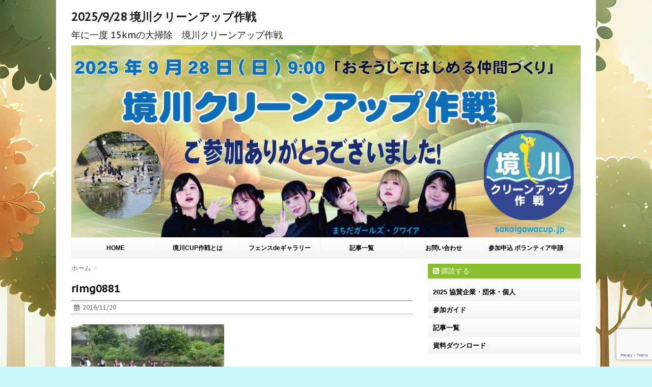

--- FILE ---
content_type: text/html; charset=UTF-8
request_url: https://sakaigawacup.jp/2016/11/20/post-758/rimg0881/
body_size: 14516
content:
<!DOCTYPE html>
<!--[if lt IE 7]>
<html class="ie6" lang="ja"> <![endif]-->
<!--[if IE 7]>
<html class="i7" lang="ja"> <![endif]-->
<!--[if IE 8]>
<html class="ie" lang="ja"> <![endif]-->
<!--[if gt IE 8]><!-->
<html lang="ja">
	<!--<![endif]-->
	<head>
		<meta charset="UTF-8" >
		<meta name="viewport" content="width=device-width,initial-scale=1.0,user-scalable=no">
		<meta name="format-detection" content="telephone=no" >
		
		
		<link rel="alternate" type="application/rss+xml" title="2025/9/28 境川クリーンアップ作戦 RSS Feed" href="https://sakaigawacup.jp/feed/" />
		<link rel="pingback" href="https://sakaigawacup.jp/xmlrpc.php" >
		<link href='https://fonts.googleapis.com/css?family=Montserrat:400' rel='stylesheet' type='text/css'>
		<link href='https://fonts.googleapis.com/css?family=PT+Sans+Caption' rel='stylesheet' type='text/css'>		<!--[if lt IE 9]>
		<script src="http://css3-mediaqueries-js.googlecode.com/svn/trunk/css3-mediaqueries.js"></script>
		<script src="https://sakaigawacup.jp/wp-content/themes/micata/js/html5shiv.js"></script>
		<![endif]-->
				<meta name='robots' content='max-image-preview:large' />
<title>rimg0881 - 2025/9/28 境川クリーンアップ作戦</title>
<link rel='dns-prefetch' href='//www.google.com' />
<link rel='dns-prefetch' href='//ajax.googleapis.com' />
<link rel='dns-prefetch' href='//s.w.org' />
<script type="text/javascript">
window._wpemojiSettings = {"baseUrl":"https:\/\/s.w.org\/images\/core\/emoji\/13.1.0\/72x72\/","ext":".png","svgUrl":"https:\/\/s.w.org\/images\/core\/emoji\/13.1.0\/svg\/","svgExt":".svg","source":{"concatemoji":"https:\/\/sakaigawacup.jp\/wp-includes\/js\/wp-emoji-release.min.js?ver=5.9.12"}};
/*! This file is auto-generated */
!function(e,a,t){var n,r,o,i=a.createElement("canvas"),p=i.getContext&&i.getContext("2d");function s(e,t){var a=String.fromCharCode;p.clearRect(0,0,i.width,i.height),p.fillText(a.apply(this,e),0,0);e=i.toDataURL();return p.clearRect(0,0,i.width,i.height),p.fillText(a.apply(this,t),0,0),e===i.toDataURL()}function c(e){var t=a.createElement("script");t.src=e,t.defer=t.type="text/javascript",a.getElementsByTagName("head")[0].appendChild(t)}for(o=Array("flag","emoji"),t.supports={everything:!0,everythingExceptFlag:!0},r=0;r<o.length;r++)t.supports[o[r]]=function(e){if(!p||!p.fillText)return!1;switch(p.textBaseline="top",p.font="600 32px Arial",e){case"flag":return s([127987,65039,8205,9895,65039],[127987,65039,8203,9895,65039])?!1:!s([55356,56826,55356,56819],[55356,56826,8203,55356,56819])&&!s([55356,57332,56128,56423,56128,56418,56128,56421,56128,56430,56128,56423,56128,56447],[55356,57332,8203,56128,56423,8203,56128,56418,8203,56128,56421,8203,56128,56430,8203,56128,56423,8203,56128,56447]);case"emoji":return!s([10084,65039,8205,55357,56613],[10084,65039,8203,55357,56613])}return!1}(o[r]),t.supports.everything=t.supports.everything&&t.supports[o[r]],"flag"!==o[r]&&(t.supports.everythingExceptFlag=t.supports.everythingExceptFlag&&t.supports[o[r]]);t.supports.everythingExceptFlag=t.supports.everythingExceptFlag&&!t.supports.flag,t.DOMReady=!1,t.readyCallback=function(){t.DOMReady=!0},t.supports.everything||(n=function(){t.readyCallback()},a.addEventListener?(a.addEventListener("DOMContentLoaded",n,!1),e.addEventListener("load",n,!1)):(e.attachEvent("onload",n),a.attachEvent("onreadystatechange",function(){"complete"===a.readyState&&t.readyCallback()})),(n=t.source||{}).concatemoji?c(n.concatemoji):n.wpemoji&&n.twemoji&&(c(n.twemoji),c(n.wpemoji)))}(window,document,window._wpemojiSettings);
</script>
<style type="text/css">
img.wp-smiley,
img.emoji {
	display: inline !important;
	border: none !important;
	box-shadow: none !important;
	height: 1em !important;
	width: 1em !important;
	margin: 0 0.07em !important;
	vertical-align: -0.1em !important;
	background: none !important;
	padding: 0 !important;
}
</style>
	<link rel='stylesheet' id='wp-block-library-css'  href='https://sakaigawacup.jp/wp-includes/css/dist/block-library/style.min.css?ver=5.9.12' type='text/css' media='all' />
<style id='wp-block-library-inline-css' type='text/css'>
.has-text-align-justify{text-align:justify;}
</style>
<style id='global-styles-inline-css' type='text/css'>
body{--wp--preset--color--black: #000000;--wp--preset--color--cyan-bluish-gray: #abb8c3;--wp--preset--color--white: #ffffff;--wp--preset--color--pale-pink: #f78da7;--wp--preset--color--vivid-red: #cf2e2e;--wp--preset--color--luminous-vivid-orange: #ff6900;--wp--preset--color--luminous-vivid-amber: #fcb900;--wp--preset--color--light-green-cyan: #7bdcb5;--wp--preset--color--vivid-green-cyan: #00d084;--wp--preset--color--pale-cyan-blue: #8ed1fc;--wp--preset--color--vivid-cyan-blue: #0693e3;--wp--preset--color--vivid-purple: #9b51e0;--wp--preset--gradient--vivid-cyan-blue-to-vivid-purple: linear-gradient(135deg,rgba(6,147,227,1) 0%,rgb(155,81,224) 100%);--wp--preset--gradient--light-green-cyan-to-vivid-green-cyan: linear-gradient(135deg,rgb(122,220,180) 0%,rgb(0,208,130) 100%);--wp--preset--gradient--luminous-vivid-amber-to-luminous-vivid-orange: linear-gradient(135deg,rgba(252,185,0,1) 0%,rgba(255,105,0,1) 100%);--wp--preset--gradient--luminous-vivid-orange-to-vivid-red: linear-gradient(135deg,rgba(255,105,0,1) 0%,rgb(207,46,46) 100%);--wp--preset--gradient--very-light-gray-to-cyan-bluish-gray: linear-gradient(135deg,rgb(238,238,238) 0%,rgb(169,184,195) 100%);--wp--preset--gradient--cool-to-warm-spectrum: linear-gradient(135deg,rgb(74,234,220) 0%,rgb(151,120,209) 20%,rgb(207,42,186) 40%,rgb(238,44,130) 60%,rgb(251,105,98) 80%,rgb(254,248,76) 100%);--wp--preset--gradient--blush-light-purple: linear-gradient(135deg,rgb(255,206,236) 0%,rgb(152,150,240) 100%);--wp--preset--gradient--blush-bordeaux: linear-gradient(135deg,rgb(254,205,165) 0%,rgb(254,45,45) 50%,rgb(107,0,62) 100%);--wp--preset--gradient--luminous-dusk: linear-gradient(135deg,rgb(255,203,112) 0%,rgb(199,81,192) 50%,rgb(65,88,208) 100%);--wp--preset--gradient--pale-ocean: linear-gradient(135deg,rgb(255,245,203) 0%,rgb(182,227,212) 50%,rgb(51,167,181) 100%);--wp--preset--gradient--electric-grass: linear-gradient(135deg,rgb(202,248,128) 0%,rgb(113,206,126) 100%);--wp--preset--gradient--midnight: linear-gradient(135deg,rgb(2,3,129) 0%,rgb(40,116,252) 100%);--wp--preset--duotone--dark-grayscale: url('#wp-duotone-dark-grayscale');--wp--preset--duotone--grayscale: url('#wp-duotone-grayscale');--wp--preset--duotone--purple-yellow: url('#wp-duotone-purple-yellow');--wp--preset--duotone--blue-red: url('#wp-duotone-blue-red');--wp--preset--duotone--midnight: url('#wp-duotone-midnight');--wp--preset--duotone--magenta-yellow: url('#wp-duotone-magenta-yellow');--wp--preset--duotone--purple-green: url('#wp-duotone-purple-green');--wp--preset--duotone--blue-orange: url('#wp-duotone-blue-orange');--wp--preset--font-size--small: 13px;--wp--preset--font-size--medium: 20px;--wp--preset--font-size--large: 36px;--wp--preset--font-size--x-large: 42px;}.has-black-color{color: var(--wp--preset--color--black) !important;}.has-cyan-bluish-gray-color{color: var(--wp--preset--color--cyan-bluish-gray) !important;}.has-white-color{color: var(--wp--preset--color--white) !important;}.has-pale-pink-color{color: var(--wp--preset--color--pale-pink) !important;}.has-vivid-red-color{color: var(--wp--preset--color--vivid-red) !important;}.has-luminous-vivid-orange-color{color: var(--wp--preset--color--luminous-vivid-orange) !important;}.has-luminous-vivid-amber-color{color: var(--wp--preset--color--luminous-vivid-amber) !important;}.has-light-green-cyan-color{color: var(--wp--preset--color--light-green-cyan) !important;}.has-vivid-green-cyan-color{color: var(--wp--preset--color--vivid-green-cyan) !important;}.has-pale-cyan-blue-color{color: var(--wp--preset--color--pale-cyan-blue) !important;}.has-vivid-cyan-blue-color{color: var(--wp--preset--color--vivid-cyan-blue) !important;}.has-vivid-purple-color{color: var(--wp--preset--color--vivid-purple) !important;}.has-black-background-color{background-color: var(--wp--preset--color--black) !important;}.has-cyan-bluish-gray-background-color{background-color: var(--wp--preset--color--cyan-bluish-gray) !important;}.has-white-background-color{background-color: var(--wp--preset--color--white) !important;}.has-pale-pink-background-color{background-color: var(--wp--preset--color--pale-pink) !important;}.has-vivid-red-background-color{background-color: var(--wp--preset--color--vivid-red) !important;}.has-luminous-vivid-orange-background-color{background-color: var(--wp--preset--color--luminous-vivid-orange) !important;}.has-luminous-vivid-amber-background-color{background-color: var(--wp--preset--color--luminous-vivid-amber) !important;}.has-light-green-cyan-background-color{background-color: var(--wp--preset--color--light-green-cyan) !important;}.has-vivid-green-cyan-background-color{background-color: var(--wp--preset--color--vivid-green-cyan) !important;}.has-pale-cyan-blue-background-color{background-color: var(--wp--preset--color--pale-cyan-blue) !important;}.has-vivid-cyan-blue-background-color{background-color: var(--wp--preset--color--vivid-cyan-blue) !important;}.has-vivid-purple-background-color{background-color: var(--wp--preset--color--vivid-purple) !important;}.has-black-border-color{border-color: var(--wp--preset--color--black) !important;}.has-cyan-bluish-gray-border-color{border-color: var(--wp--preset--color--cyan-bluish-gray) !important;}.has-white-border-color{border-color: var(--wp--preset--color--white) !important;}.has-pale-pink-border-color{border-color: var(--wp--preset--color--pale-pink) !important;}.has-vivid-red-border-color{border-color: var(--wp--preset--color--vivid-red) !important;}.has-luminous-vivid-orange-border-color{border-color: var(--wp--preset--color--luminous-vivid-orange) !important;}.has-luminous-vivid-amber-border-color{border-color: var(--wp--preset--color--luminous-vivid-amber) !important;}.has-light-green-cyan-border-color{border-color: var(--wp--preset--color--light-green-cyan) !important;}.has-vivid-green-cyan-border-color{border-color: var(--wp--preset--color--vivid-green-cyan) !important;}.has-pale-cyan-blue-border-color{border-color: var(--wp--preset--color--pale-cyan-blue) !important;}.has-vivid-cyan-blue-border-color{border-color: var(--wp--preset--color--vivid-cyan-blue) !important;}.has-vivid-purple-border-color{border-color: var(--wp--preset--color--vivid-purple) !important;}.has-vivid-cyan-blue-to-vivid-purple-gradient-background{background: var(--wp--preset--gradient--vivid-cyan-blue-to-vivid-purple) !important;}.has-light-green-cyan-to-vivid-green-cyan-gradient-background{background: var(--wp--preset--gradient--light-green-cyan-to-vivid-green-cyan) !important;}.has-luminous-vivid-amber-to-luminous-vivid-orange-gradient-background{background: var(--wp--preset--gradient--luminous-vivid-amber-to-luminous-vivid-orange) !important;}.has-luminous-vivid-orange-to-vivid-red-gradient-background{background: var(--wp--preset--gradient--luminous-vivid-orange-to-vivid-red) !important;}.has-very-light-gray-to-cyan-bluish-gray-gradient-background{background: var(--wp--preset--gradient--very-light-gray-to-cyan-bluish-gray) !important;}.has-cool-to-warm-spectrum-gradient-background{background: var(--wp--preset--gradient--cool-to-warm-spectrum) !important;}.has-blush-light-purple-gradient-background{background: var(--wp--preset--gradient--blush-light-purple) !important;}.has-blush-bordeaux-gradient-background{background: var(--wp--preset--gradient--blush-bordeaux) !important;}.has-luminous-dusk-gradient-background{background: var(--wp--preset--gradient--luminous-dusk) !important;}.has-pale-ocean-gradient-background{background: var(--wp--preset--gradient--pale-ocean) !important;}.has-electric-grass-gradient-background{background: var(--wp--preset--gradient--electric-grass) !important;}.has-midnight-gradient-background{background: var(--wp--preset--gradient--midnight) !important;}.has-small-font-size{font-size: var(--wp--preset--font-size--small) !important;}.has-medium-font-size{font-size: var(--wp--preset--font-size--medium) !important;}.has-large-font-size{font-size: var(--wp--preset--font-size--large) !important;}.has-x-large-font-size{font-size: var(--wp--preset--font-size--x-large) !important;}
</style>
<link rel='stylesheet' id='contact-form-7-css'  href='https://sakaigawacup.jp/wp-content/plugins/contact-form-7/includes/css/styles.css?ver=5.1.7' type='text/css' media='all' />
<link rel='stylesheet' id='normalize-css'  href='https://sakaigawacup.jp/wp-content/themes/micata/css/normalize.css?ver=1.5.9' type='text/css' media='all' />
<link rel='stylesheet' id='font-awesome-css'  href='//maxcdn.bootstrapcdn.com/font-awesome/4.5.0/css/font-awesome.min.css?ver=4.5.0' type='text/css' media='all' />
<link rel='stylesheet' id='style-css'  href='https://sakaigawacup.jp/wp-content/themes/micata/style.css?ver=5.9.12' type='text/css' media='all' />
<link rel='stylesheet' id='jetpack_css-css'  href='https://sakaigawacup.jp/wp-content/plugins/jetpack/css/jetpack.css?ver=8.6.4' type='text/css' media='all' />
<script type='text/javascript' src='//ajax.googleapis.com/ajax/libs/jquery/1.11.3/jquery.min.js?ver=1.11.3' id='jquery-js'></script>
<link rel="https://api.w.org/" href="https://sakaigawacup.jp/wp-json/" /><link rel="alternate" type="application/json" href="https://sakaigawacup.jp/wp-json/wp/v2/media/764" /><link rel='shortlink' href='https://wp.me/a91Zo3-ck' />
<link rel="alternate" type="application/json+oembed" href="https://sakaigawacup.jp/wp-json/oembed/1.0/embed?url=https%3A%2F%2Fsakaigawacup.jp%2F2016%2F11%2F20%2Fpost-758%2Frimg0881%2F" />
<link rel="alternate" type="text/xml+oembed" href="https://sakaigawacup.jp/wp-json/oembed/1.0/embed?url=https%3A%2F%2Fsakaigawacup.jp%2F2016%2F11%2F20%2Fpost-758%2Frimg0881%2F&#038;format=xml" />

<link rel='dns-prefetch' href='//v0.wordpress.com'/>
<link rel='dns-prefetch' href='//i0.wp.com'/>
<link rel='dns-prefetch' href='//i1.wp.com'/>
<link rel='dns-prefetch' href='//i2.wp.com'/>
<style type='text/css'>img#wpstats{display:none}</style><meta name="robots" content="index, follow" />

		<style type="text/css">
			/*グループ1
			------------------------------------------------------------*/
			/*ブログタイトル*/

			header .sitename a {
				color: #1a1a1a;
			}

			/*ヘッダーリンク*/	
			#header-r .footermenust li {
				border-right-color:#1a1a1a;

			}

			#header-r .footermenust a {
				color: #1a1a1a;
			}

			/*ページトップ*/
			#page-top a {
				background: #000;
			}

			/* メニュー */
			nav li a {
				color: #1a1a1a;
			}

			/*キャプション */

			header h1 {
				color: #1a1a1a;
			}

			header .descr {
				color: #1a1a1a;
			}

			/* アコーディオン */
			#s-navi dt.trigger .op {
				color: #000;
			}

			.acordion_tree li a {
				color: #1a1a1a;
			}

			/* サイド見出し */
			aside h4 {
				color: #1a1a1a;
			}

			/* フッター文字 */
			#footer, #footer .copy, #footer .rcopy, #footer .copy a, #footer .rcopy a {
				color: #1a1a1a;
			}

			/* スマホメニュー文字 */
			.acordion_tree ul.menu li a, .acordion_tree ul.menu li {
				color: #000;
			}

			.acordion_tree ul.menu li {
				border-bottom:dotted 1px #000;
}

			/*グループ2
			------------------------------------------------------------*/
			/*大見出し*/
			.entry-title {
				border-color: #ffffff;

				color: #000000;

				/*Other Browser*/
				background: #ffffff;
				/*For Old WebKit*/
				background: -webkit-linear-gradient(
				#ffffff 0%,
				#ffffff 100%
				);
				/*For Modern Browser*/
				background: linear-gradient(
				#ffffff 0%,
				#ffffff 100%
				);

			}

			/* 中見出し */
			h2 {
				border-left-color: #f3f3f3;
				color: #1a1a1a;
				background-color: #ffffff;
			}


			/*小見出し*/
			.post h3 {

				color: #000				border-bottom: 1px #000 dotted;
				background-color: #ffffff;
			}

			.post h4 {
				background-color: #f3f3f3;
			}

			/* サイド見出し */
			aside h4 {
				color: #000;
			}

			/*グループ4
			------------------------------------------------------------*/
			/* RSSボタン */
			.rssbox a {
				background-color: #87bf31;
			}

			/*お知らせ
			------------------------------------------------------------*/
			/*お知らせバーの背景色*/
			.rss-bar {
				border-color: #1584c4;

				color: #ffffff;

				/*Other Browser*/
				background: #1584c4;
				/*For Old WebKit*/
				background: -webkit-linear-gradient(
				#1584c4 0%,
				#1584c4 100%
				);
				/*For Modern Browser*/
				background: linear-gradient(
				#1584c4 0%,
				#1584c4 100%
				);

			
			}

			/*固定ページサイドメニュー
			------------------------------------------------------------*/
			/*背景色*/

			#sidebg {
				background:#f3f3f3;
			}

			#side aside .st-pagelists ul li ul li {
				border-color: #0277bd
;
			}

			#side aside .st-pagelists ul li a {
				color: #000;

				/*Other Browser*/
				background: #f3f3f3;
				/*For Old WebKit*/
				background: -webkit-linear-gradient(
				#ffffff 0%,
				#f3f3f3 100%
				);
				/*For Modern Browser*/
				background: linear-gradient(
				#ffffff 0%,
				#f3f3f3 100%
				);
			}

			#side aside .st-pagelists .children a {
				border-bottom-color: #000;

				color: #000;
			}

			#side aside .st-pagelists .children li .children a,
			#side aside .st-pagelists .children li .children .children li a {
			color: #000;
			}


			/*追加カラー
			------------------------------------------------------------*/
			/*ヘッダー線*/
			#wrapper{
				border-top:solid 3px #ffffff!important;
			}

			/*ヘッダー*/
			#headbox {
				padding:0px 15px 0px;
				margin: 0px -15px 0;

				/*Other Browser*/
				background: #ffffff;
				/*For Old WebKit*/
				background: -webkit-linear-gradient(
				#ffffff 0%,
				#ffffff 100%
				);
				/*For Modern Browser*/
				background: linear-gradient(
				#ffffff 0%,
				#ffffff 100%
				);
			}

			/*フッター*/
			footer {

				margin: 0 -15px;

				/*Other Browser*/
				background: #ffffff;
				/*For Old WebKit*/
				background: -webkit-linear-gradient(
				#fff 0%,
				#ffffff 100%
				);
				/*For Modern Browser*/
				background: linear-gradient(
				#fff 0%,
				#ffffff 100%
				);
			}

			footer,footer p,footer a{
				color:#000!important;
			}

			footer .footermenust li {
				border-right-color: #000!important;
			}


			/*お問合せフォーム用ボタン
			------------------------------------------------------------*/

			.st-formbtn a{
				color: #fff;

				/*Other Browser*/
				background: #0277bd
;
				/*For Old WebKit*/
				background: -webkit-linear-gradient(
				#1584C4 0%,
				#0277bd
 100%
				);
				/*For Modern Browser*/
				background: linear-gradient(
				#1584C4 0%,
				#0277bd
 100%
				);

			}

			.st-formbtn a:hover{
				color: #fff;
			}

			/*任意の人気記事
			------------------------------------------------------------*/

			.post h4.p-entry {
				background:#feb20a;
				color:#ffffff;
			}

			.poprank-no2{
				background:#feb20a;
				color:#fff!important;
			}
			.poprank-no{
				background:#feb20a;
				color:#fff;
			}

			/*media Queries タブレットサイズ
			----------------------------------------------------*/
			@media only screen and (min-width: 414px) {

				/*追加カラー
				------------------------------------------------------------*/
				/*ヘッダー*/
				#headbox {
					padding:10px 20px 0px;
					margin: 0px -20px 0;
				}

				/*フッター*/
				footer{
					margin:0 -20px;
				}
			}

			/*media Queries PCサイズ
			----------------------------------------------------*/
			@media only screen and (min-width: 781px) {
				nav.smanone {
					border-color: #f3f3f3;

					/*Other Browser*/
					background: #f3f3f3;
					/*For Old WebKit*/
					background: -webkit-linear-gradient(
					#ffffff 0%,
					#f3f3f3 100%
					);
					/*For Modern Browser*/
					background: linear-gradient(
					#ffffff 0%,
					#f3f3f3 100%
					);
				
				}

				header ul.menu li {
					border-right-color: #f3f3f3;
				}

				header ul.menu li a {
					color: #000;

				}

				header ul.menu li li a{
					background: #f3f3f3;
					border-top-color: #f3f3f3;

				}

				header .textwidget{
					background:#f3f3f3;
				}

				/*追加カラー
				------------------------------------------------------------*/
				/*ヘッダー*/
				#headbox {
					padding:5px 30px 0px;
					margin: 0px -30px 0;
				}

				/*フッター*/
				footer{
					margin:0 -30px;
				}



			}
		</style>

		<style type="text/css" id="custom-background-css">
body.custom-background { background-color: #c7f8fc; background-image: url("https://sakaigawacup.jp/wp-content/uploads/2024/11/43019803-9b51-4120-b679-f9889a2b1b2c.webp"); background-position: left top; background-size: auto; background-repeat: repeat; background-attachment: scroll; }
</style>
	
<!-- Jetpack Open Graph Tags -->
<meta property="og:type" content="article" />
<meta property="og:title" content="rimg0881" />
<meta property="og:url" content="https://sakaigawacup.jp/2016/11/20/post-758/rimg0881/" />
<meta property="og:description" content="詳しくは投稿をご覧ください。" />
<meta property="article:published_time" content="2016-11-20T01:46:49+00:00" />
<meta property="article:modified_time" content="2016-11-20T01:46:49+00:00" />
<meta property="og:site_name" content="2025/9/28 境川クリーンアップ作戦" />
<meta property="og:image" content="https://sakaigawacup.jp/wp-content/uploads/2016/11/RIMG0881.jpg" />
<meta property="og:locale" content="ja_JP" />
<meta name="twitter:site" content="@sakaigawacup" />
<meta name="twitter:text:title" content="rimg0881" />
<meta name="twitter:image" content="https://i2.wp.com/sakaigawacup.jp/wp-content/uploads/2016/11/RIMG0881.jpg?fit=1024%2C768&#038;ssl=1&#038;w=640" />
<meta name="twitter:card" content="summary_large_image" />
<meta name="twitter:description" content="詳しくは投稿をご覧ください。" />

<!-- End Jetpack Open Graph Tags -->
<link rel="icon" href="https://i1.wp.com/sakaigawacup.jp/wp-content/uploads/2017/07/apple-touch-icon-152x152.png?fit=32%2C32&#038;ssl=1" sizes="32x32" />
<link rel="icon" href="https://i1.wp.com/sakaigawacup.jp/wp-content/uploads/2017/07/apple-touch-icon-152x152.png?fit=152%2C152&#038;ssl=1" sizes="192x192" />
<link rel="apple-touch-icon" href="https://i1.wp.com/sakaigawacup.jp/wp-content/uploads/2017/07/apple-touch-icon-152x152.png?fit=152%2C152&#038;ssl=1" />
<meta name="msapplication-TileImage" content="https://i1.wp.com/sakaigawacup.jp/wp-content/uploads/2017/07/apple-touch-icon-152x152.png?fit=152%2C152&#038;ssl=1" />

		<style media="print" type="text/css">
			div.faq_answer {display: block!important;}
			p.faq_nav {display: none;}
		</style>

				<script>
		(function (i, s, o, g, r, a, m) {
			i['GoogleAnalyticsObject'] = r;
			i[r] = i[r] || function () {
					(i[r].q = i[r].q || []).push(arguments)
				}, i[r].l = 1 * new Date();
			a = s.createElement(o),
				m = s.getElementsByTagName(o)[0];
			a.async = 1;
			a.src = g;
			m.parentNode.insertBefore(a, m)
		})(window, document, 'script', '//www.google-analytics.com/analytics.js', 'ga');

		ga('create', 'UA-2105304-10', 'auto');
		ga('send', 'pageview');

	</script>
	


<link rel="shortcut icon" href="/favicon.ico" type="image/vnd.microsoft.icon">
<link rel="icon" href="/favicon.ico" type="image/vnd.microsoft.icon">
<link rel="apple-touch-icon" sizes="57x57" href="/apple-touch-icon-57x57.png">
<link rel="apple-touch-icon" sizes="60x60" href="/apple-touch-icon-60x60.png">
<link rel="apple-touch-icon" sizes="72x72" href="/apple-touch-icon-72x72.png">
<link rel="apple-touch-icon" sizes="76x76" href="/apple-touch-icon-76x76.png">
<link rel="apple-touch-icon" sizes="114x114" href="/apple-touch-icon-114x114.png">
<link rel="apple-touch-icon" sizes="120x120" href="/apple-touch-icon-120x120.png">
<link rel="apple-touch-icon" sizes="144x144" href="/apple-touch-icon-144x144.png">
<link rel="apple-touch-icon" sizes="152x152" href="/apple-touch-icon-152x152.png">
<link rel="apple-touch-icon" sizes="180x180" href="/apple-touch-icon-180x180.png">
<link rel="icon" type="image/png" href="/android-chrome-192x192.png" sizes="192x192">
<link rel="icon" type="image/png" href="/favicon-48x48.png" sizes="48x48">
<link rel="icon" type="image/png" href="/favicon-96x96.png" sizes="96x96">
<link rel="icon" type="image/png" href="/favicon-16x16.png" sizes="16x16">
<link rel="icon" type="image/png" href="/favicon-32x32.png" sizes="32x32">
<link rel="manifest" href="/manifest.json">
<meta name="msapplication-TileColor" content="#2d88ef">
<meta name="msapplication-TileImage" content="/mstile-144x144.png">

	</head>




	<body class="attachment attachment-template-default single single-attachment postid-764 attachmentid-764 attachment-jpeg custom-background" >
	
		<div id="wrapper" class="">
			<header>
			<div class="clearfix" id="headbox">
			<!-- アコーディオン -->
			<nav id="s-navi" class="pcnone">
				<dl class="acordion">
					<dt class="trigger">
					<p><span class="op"><i class="fa fa-bars"></i></span></p>
					</dt>
					<dd class="acordion_tree">
												<div class="menu-top-container"><ul id="menu-top" class="menu"><li id="menu-item-309" class="menu-item menu-item-type-post_type menu-item-object-page menu-item-home menu-item-309"><a href="https://sakaigawacup.jp/">HOME</a></li>
<li id="menu-item-27" class="menu-item menu-item-type-post_type menu-item-object-page menu-item-has-children menu-item-27"><a href="https://sakaigawacup.jp/wath-sakaigawacup/">境川CUP作戦とは</a>
<ul class="sub-menu">
	<li id="menu-item-96" class="menu-item menu-item-type-post_type menu-item-object-page menu-item-96"><a href="https://sakaigawacup.jp/wath-sakaigawacup/meeting-place-map/">会場マップ</a></li>
	<li id="menu-item-74" class="menu-item menu-item-type-post_type menu-item-object-page menu-item-74"><a href="https://sakaigawacup.jp/wath-sakaigawacup/faq/">よくある質問</a></li>
	<li id="menu-item-160" class="menu-item menu-item-type-post_type menu-item-object-page menu-item-160"><a href="https://sakaigawacup.jp/wath-sakaigawacup/menber/">メンバー紹介</a></li>
</ul>
</li>
<li id="menu-item-163" class="menu-item menu-item-type-post_type menu-item-object-page menu-item-163"><a href="https://sakaigawacup.jp/hutai/">フェンスdeギャラリー</a></li>
<li id="menu-item-4005" class="menu-item menu-item-type-post_type menu-item-object-page current_page_parent menu-item-4005"><a href="https://sakaigawacup.jp/page-4003/">記事一覧</a></li>
<li id="menu-item-67" class="menu-item menu-item-type-post_type menu-item-object-page menu-item-67"><a href="https://sakaigawacup.jp/contact/">お問い合わせ</a></li>
<li id="menu-item-4167" class="menu-item menu-item-type-post_type menu-item-object-page menu-item-4167"><a href="https://sakaigawacup.jp/registration/">参加申込 ボランティア申請</a></li>
</ul></div>						<div class="clear"></div>
					</dd>
				</dl>
			</nav>
			<!-- /アコーディオン -->
			
			<div id="header-l">
				<!-- ロゴ又はブログ名 -->
				<p class="sitename"><a href="https://sakaigawacup.jp/">
													2025/9/28 境川クリーンアップ作戦											</a></p>
				<!-- キャプション -->
									<p class="descr">
						年に一度 15kmの大掃除　境川クリーンアップ作戦					</p>
				
			</div><!-- /#header-l -->
			<div id="header-r" class="smanone">
								
			</div><!-- /#header-r -->
			</div><!-- /#clearfix -->

				


	<div id="gazou">
		
		<img src="https://sakaigawacup.jp/wp-content/uploads/2025/10/2025ヘッダー-2-ありがとう-2.jpg" alt="*" width="1060" height="400" >

					<nav class="smanone clearfix"><ul id="menu-top-1" class="menu"><li class="menu-item menu-item-type-post_type menu-item-object-page menu-item-home menu-item-309"><a href="https://sakaigawacup.jp/">HOME</a></li>
<li class="menu-item menu-item-type-post_type menu-item-object-page menu-item-has-children menu-item-27"><a href="https://sakaigawacup.jp/wath-sakaigawacup/">境川CUP作戦とは</a>
<ul class="sub-menu">
	<li class="menu-item menu-item-type-post_type menu-item-object-page menu-item-96"><a href="https://sakaigawacup.jp/wath-sakaigawacup/meeting-place-map/">会場マップ</a></li>
	<li class="menu-item menu-item-type-post_type menu-item-object-page menu-item-74"><a href="https://sakaigawacup.jp/wath-sakaigawacup/faq/">よくある質問</a></li>
	<li class="menu-item menu-item-type-post_type menu-item-object-page menu-item-160"><a href="https://sakaigawacup.jp/wath-sakaigawacup/menber/">メンバー紹介</a></li>
</ul>
</li>
<li class="menu-item menu-item-type-post_type menu-item-object-page menu-item-163"><a href="https://sakaigawacup.jp/hutai/">フェンスdeギャラリー</a></li>
<li class="menu-item menu-item-type-post_type menu-item-object-page current_page_parent menu-item-4005"><a href="https://sakaigawacup.jp/page-4003/">記事一覧</a></li>
<li class="menu-item menu-item-type-post_type menu-item-object-page menu-item-67"><a href="https://sakaigawacup.jp/contact/">お問い合わせ</a></li>
<li class="menu-item menu-item-type-post_type menu-item-object-page menu-item-4167"><a href="https://sakaigawacup.jp/registration/">参加申込 ボランティア申請</a></li>
</ul></nav>		</div>
<!-- /gazou -->




			</header>

<div id="content" class="clearfix">
	<div id="contentInner">
		<main >
			<article>
				<div id="post-764" class="post-764 attachment type-attachment status-inherit hentry">
<!--ぱんくず -->
					<div id="breadcrumb">
						<div itemscope itemtype="http://data-vocabulary.org/Breadcrumb">
							<a href="https://sakaigawacup.jp" itemprop="url"> <span itemprop="title">ホーム</span>
							</a> &gt; </div>
																																			</div>
					<!--/ ぱんくず -->
					<!--ループ開始 -->
										<h1 class="entry-title-single">rimg0881</h1>

					<div class="blogbox ">
						<p><span class="kdate"><i class="fa fa-calendar"></i>&nbsp;
                <time class="entry-date date updated" datetime="2016-11-20T10:46:49+09:00">
	                2016/11/20                </time>
                &nbsp;
								                </span>
</p>
					</div>

					<p class="attachment"><a href='https://i2.wp.com/sakaigawacup.jp/wp-content/uploads/2016/11/RIMG0881.jpg?ssl=1'><img width="300" height="225" src="https://i2.wp.com/sakaigawacup.jp/wp-content/uploads/2016/11/RIMG0881.jpg?fit=300%2C225&amp;ssl=1" class="attachment-medium size-medium" alt="" loading="lazy" srcset="https://i2.wp.com/sakaigawacup.jp/wp-content/uploads/2016/11/RIMG0881.jpg?w=1024&amp;ssl=1 1024w, https://i2.wp.com/sakaigawacup.jp/wp-content/uploads/2016/11/RIMG0881.jpg?resize=300%2C225&amp;ssl=1 300w" sizes="(max-width: 300px) 100vw, 300px" data-attachment-id="764" data-permalink="https://sakaigawacup.jp/2016/11/20/post-758/rimg0881/" data-orig-file="https://i2.wp.com/sakaigawacup.jp/wp-content/uploads/2016/11/RIMG0881.jpg?fit=1024%2C768&amp;ssl=1" data-orig-size="1024,768" data-comments-opened="1" data-image-meta="{&quot;aperture&quot;:&quot;4.2&quot;,&quot;credit&quot;:&quot;&quot;,&quot;camera&quot;:&quot;RICOH WG-40W&quot;,&quot;caption&quot;:&quot;&quot;,&quot;created_timestamp&quot;:&quot;1469348907&quot;,&quot;copyright&quot;:&quot;&quot;,&quot;focal_length&quot;:&quot;5&quot;,&quot;iso&quot;:&quot;125&quot;,&quot;shutter_speed&quot;:&quot;0.00625&quot;,&quot;title&quot;:&quot;&quot;,&quot;orientation&quot;:&quot;1&quot;}" data-image-title="rimg0881" data-image-description="" data-medium-file="https://i2.wp.com/sakaigawacup.jp/wp-content/uploads/2016/11/RIMG0881.jpg?fit=300%2C225&amp;ssl=1" data-large-file="https://i2.wp.com/sakaigawacup.jp/wp-content/uploads/2016/11/RIMG0881.jpg?fit=670%2C503&amp;ssl=1" /></a></p>

										
						<p class="st-formbtn"><a href="/?page_id=64"><i class="fa fa-envelope"></i>&nbsp;お問い合わせはこちら</a></p>

						
	<div class="sns">
	<ul class="clearfix">
		<!--ツイートボタン-->
		<li class="twitter"> 
		<a target="_blank" href="http://twitter.com/intent/tweet?url=https%3A%2F%2Fsakaigawacup.jp%2F2016%2F11%2F20%2Fpost-758%2Frimg0881%2F&text=rimg0881&via=&tw_p=tweetbutton"><i class="fa fa-twitter"></i></a>
		</li>

		<!--Facebookボタン-->      
		<li class="facebook">
		<a href="http://www.facebook.com/sharer.php?src=bm&u=https%3A%2F%2Fsakaigawacup.jp%2F2016%2F11%2F20%2Fpost-758%2Frimg0881%2F&t=rimg0881" target="_blank"><i class="fa fa-facebook"></i>
		</a>
		</li>

		<!--Google+1ボタン-->
		<li class="googleplus">
		<a href="https://plus.google.com/share?url=https%3A%2F%2Fsakaigawacup.jp%2F2016%2F11%2F20%2Fpost-758%2Frimg0881%2F" target="_blank"><i class="fa fa-google-plus"></i></a>
		</li>

		<!--ポケットボタン-->      
		<li class="pocket">
		<a href="http://getpocket.com/edit?url=https%3A%2F%2Fsakaigawacup.jp%2F2016%2F11%2F20%2Fpost-758%2Frimg0881%2F&title=rimg0881" target="_blank"><i class="fa fa-get-pocket"></i></a></li>

		<!--はてブボタン-->  
		<li class="hatebu">       
			<a href="http://b.hatena.ne.jp/entry/https://sakaigawacup.jp/2016/11/20/post-758/rimg0881/" class="hatena-bookmark-button" data-hatena-bookmark-layout="simple" title="rimg0881"><i class="fa fa-hatena"></i><span style="font-weight:bold">B!</span>
			</a><script type="text/javascript" src="http://b.st-hatena.com/js/bookmark_button.js" charset="utf-8" async="async"></script>

		</li>

		<!--LINEボタン-->   
		<li class="line">
		<a href="http://line.me/R/msg/text/?rimg0881%0Ahttps%3A%2F%2Fsakaigawacup.jp%2F2016%2F11%2F20%2Fpost-758%2Frimg0881%2F" target="_blank"><span class="snstext">LINEへ送る</span></a>
		</li>     
	</ul>

	</div> 

						<div class="kanren pop-box kadomaru">
<h4 class="p-entry">おすすめ記事</h4>
	
			<dl class="clearfix">
				<dt class="poprank"><a href="https://sakaigawacup.jp/2024/10/01/post-4014/">
													<img width="150" height="150" src="https://i1.wp.com/sakaigawacup.jp/wp-content/uploads/2023/05/DSC_0123-scaled.jpg?resize=150%2C150&amp;ssl=1" class="attachment-thumbnail size-thumbnail wp-post-image" alt="" srcset="https://i1.wp.com/sakaigawacup.jp/wp-content/uploads/2023/05/DSC_0123-scaled.jpg?resize=150%2C150&amp;ssl=1 150w, https://i1.wp.com/sakaigawacup.jp/wp-content/uploads/2023/05/DSC_0123-scaled.jpg?resize=100%2C100&amp;ssl=1 100w, https://i1.wp.com/sakaigawacup.jp/wp-content/uploads/2023/05/DSC_0123-scaled.jpg?zoom=2&amp;resize=150%2C150&amp;ssl=1 300w, https://i1.wp.com/sakaigawacup.jp/wp-content/uploads/2023/05/DSC_0123-scaled.jpg?zoom=3&amp;resize=150%2C150&amp;ssl=1 450w" sizes="(max-width: 150px) 100vw, 150px" data-attachment-id="3848" data-permalink="https://sakaigawacup.jp/2023/05/29/post-3828/dsc_0123/" data-orig-file="https://i1.wp.com/sakaigawacup.jp/wp-content/uploads/2023/05/DSC_0123-scaled.jpg?fit=2560%2C1707&amp;ssl=1" data-orig-size="2560,1707" data-comments-opened="0" data-image-meta="{&quot;aperture&quot;:&quot;8&quot;,&quot;credit&quot;:&quot;&quot;,&quot;camera&quot;:&quot;NIKON D3400&quot;,&quot;caption&quot;:&quot;&quot;,&quot;created_timestamp&quot;:&quot;1685265346&quot;,&quot;copyright&quot;:&quot;&quot;,&quot;focal_length&quot;:&quot;110&quot;,&quot;iso&quot;:&quot;100&quot;,&quot;shutter_speed&quot;:&quot;0.004&quot;,&quot;title&quot;:&quot;&quot;,&quot;orientation&quot;:&quot;1&quot;}" data-image-title="DSC_0123" data-image-description="" data-medium-file="https://i1.wp.com/sakaigawacup.jp/wp-content/uploads/2023/05/DSC_0123-scaled.jpg?fit=300%2C200&amp;ssl=1" data-large-file="https://i1.wp.com/sakaigawacup.jp/wp-content/uploads/2023/05/DSC_0123-scaled.jpg?fit=670%2C447&amp;ssl=1" />											</a><span class="poprank-no">1</span></dt>
				<dd>
					<h5><a href="https://sakaigawacup.jp/2024/10/01/post-4014/">
							【参加予定者のみなさまへお願い】スタッフは全員無償ボランティアです						</a></h5>

					<div class="smanone2">
						<p>境川クリーンアップ作戦、参加予定のみなさまにお願いです。 当日、各会場では、参加 ... </p>
					</div>
				</dd>
			</dl>

	
			<dl class="clearfix">
				<dt class="poprank"><a href="https://sakaigawacup.jp/2025/08/23/post-4729/">
													<img width="150" height="150" src="https://i1.wp.com/sakaigawacup.jp/wp-content/uploads/2025/08/250728_machidagc_s.jpg?resize=150%2C150&amp;ssl=1" class="attachment-thumbnail size-thumbnail wp-post-image" alt="" loading="lazy" srcset="https://i1.wp.com/sakaigawacup.jp/wp-content/uploads/2025/08/250728_machidagc_s.jpg?resize=150%2C150&amp;ssl=1 150w, https://i1.wp.com/sakaigawacup.jp/wp-content/uploads/2025/08/250728_machidagc_s.jpg?resize=100%2C100&amp;ssl=1 100w, https://i1.wp.com/sakaigawacup.jp/wp-content/uploads/2025/08/250728_machidagc_s.jpg?zoom=2&amp;resize=150%2C150&amp;ssl=1 300w, https://i1.wp.com/sakaigawacup.jp/wp-content/uploads/2025/08/250728_machidagc_s.jpg?zoom=3&amp;resize=150%2C150&amp;ssl=1 450w" sizes="(max-width: 150px) 100vw, 150px" data-attachment-id="4730" data-permalink="https://sakaigawacup.jp/2025/08/23/post-4729/250728_machidagc_s/" data-orig-file="https://i1.wp.com/sakaigawacup.jp/wp-content/uploads/2025/08/250728_machidagc_s.jpg?fit=1240%2C1755&amp;ssl=1" data-orig-size="1240,1755" data-comments-opened="0" data-image-meta="{&quot;aperture&quot;:&quot;0&quot;,&quot;credit&quot;:&quot;&quot;,&quot;camera&quot;:&quot;&quot;,&quot;caption&quot;:&quot;&quot;,&quot;created_timestamp&quot;:&quot;0&quot;,&quot;copyright&quot;:&quot;&quot;,&quot;focal_length&quot;:&quot;0&quot;,&quot;iso&quot;:&quot;0&quot;,&quot;shutter_speed&quot;:&quot;0&quot;,&quot;title&quot;:&quot;&quot;,&quot;orientation&quot;:&quot;0&quot;}" data-image-title="250728_machidagc_s" data-image-description="" data-medium-file="https://i1.wp.com/sakaigawacup.jp/wp-content/uploads/2025/08/250728_machidagc_s.jpg?fit=212%2C300&amp;ssl=1" data-large-file="https://i1.wp.com/sakaigawacup.jp/wp-content/uploads/2025/08/250728_machidagc_s.jpg?fit=670%2C948&amp;ssl=1" />											</a><span class="poprank-no">2</span></dt>
				<dd>
					<h5><a href="https://sakaigawacup.jp/2025/08/23/post-4729/">
							【境川CUPの愉快な仲間】まちだガールズ・クワイアさん　石田ショーキチさん　ツアー開催のお知らせ						</a></h5>

					<div class="smanone2">
						<p>２０２５年度公式チラシおよびガイドマップを、ボランティアで作成していただいた石田 ... </p>
					</div>
				</dd>
			</dl>

	</div>

					

					<p class="tagst"><i class="fa fa-tags"></i>&nbsp;-
																	</p>
					<aside>

						<p class="author">
												</p>

												<!--ループ終了-->
						
												
						
						<!--関連記事-->
						<h4 class="point"><i class="fa fa-th-list"></i>&nbsp; 関連記事</h4>
<div class="kanren kadomaru">
							<dl class="clearfix">
				<dt><a href="https://sakaigawacup.jp/2024/10/01/post-4014/">
													<img width="150" height="150" src="https://i1.wp.com/sakaigawacup.jp/wp-content/uploads/2023/05/DSC_0123-scaled.jpg?resize=150%2C150&amp;ssl=1" class="attachment-thumbnail size-thumbnail wp-post-image" alt="" loading="lazy" srcset="https://i1.wp.com/sakaigawacup.jp/wp-content/uploads/2023/05/DSC_0123-scaled.jpg?resize=150%2C150&amp;ssl=1 150w, https://i1.wp.com/sakaigawacup.jp/wp-content/uploads/2023/05/DSC_0123-scaled.jpg?resize=100%2C100&amp;ssl=1 100w, https://i1.wp.com/sakaigawacup.jp/wp-content/uploads/2023/05/DSC_0123-scaled.jpg?zoom=2&amp;resize=150%2C150&amp;ssl=1 300w, https://i1.wp.com/sakaigawacup.jp/wp-content/uploads/2023/05/DSC_0123-scaled.jpg?zoom=3&amp;resize=150%2C150&amp;ssl=1 450w" sizes="(max-width: 150px) 100vw, 150px" data-attachment-id="3848" data-permalink="https://sakaigawacup.jp/2023/05/29/post-3828/dsc_0123/" data-orig-file="https://i1.wp.com/sakaigawacup.jp/wp-content/uploads/2023/05/DSC_0123-scaled.jpg?fit=2560%2C1707&amp;ssl=1" data-orig-size="2560,1707" data-comments-opened="0" data-image-meta="{&quot;aperture&quot;:&quot;8&quot;,&quot;credit&quot;:&quot;&quot;,&quot;camera&quot;:&quot;NIKON D3400&quot;,&quot;caption&quot;:&quot;&quot;,&quot;created_timestamp&quot;:&quot;1685265346&quot;,&quot;copyright&quot;:&quot;&quot;,&quot;focal_length&quot;:&quot;110&quot;,&quot;iso&quot;:&quot;100&quot;,&quot;shutter_speed&quot;:&quot;0.004&quot;,&quot;title&quot;:&quot;&quot;,&quot;orientation&quot;:&quot;1&quot;}" data-image-title="DSC_0123" data-image-description="" data-medium-file="https://i1.wp.com/sakaigawacup.jp/wp-content/uploads/2023/05/DSC_0123-scaled.jpg?fit=300%2C200&amp;ssl=1" data-large-file="https://i1.wp.com/sakaigawacup.jp/wp-content/uploads/2023/05/DSC_0123-scaled.jpg?fit=670%2C447&amp;ssl=1" />											</a></dt>
				<dd>
					<h5><a href="https://sakaigawacup.jp/2024/10/01/post-4014/">
							【参加予定者のみなさまへお願い】スタッフは全員無償ボランティアです						</a></h5>

					<div class="smanone2">
						<p>境川クリーンアップ作戦、参加予定のみなさまにお願いです。 当日、各会場では、参加 ... </p>
					</div>
				</dd>
			</dl>
					<dl class="clearfix">
				<dt><a href="https://sakaigawacup.jp/2016/09/10/post-704/">
													<img width="150" height="150" src="https://i1.wp.com/sakaigawacup.jp/wp-content/uploads/2017/07/apple-touch-icon-152x152.png?resize=150%2C150&amp;ssl=1" class="attachment-thumbnail size-thumbnail wp-post-image" alt="" loading="lazy" srcset="https://i1.wp.com/sakaigawacup.jp/wp-content/uploads/2017/07/apple-touch-icon-152x152.png?resize=152%2C152&amp;ssl=1 152w, https://i1.wp.com/sakaigawacup.jp/wp-content/uploads/2017/07/apple-touch-icon-152x152.png?resize=150%2C150&amp;ssl=1 150w, https://i1.wp.com/sakaigawacup.jp/wp-content/uploads/2017/07/apple-touch-icon-152x152.png?resize=100%2C100&amp;ssl=1 100w" sizes="(max-width: 150px) 100vw, 150px" data-attachment-id="1116" data-permalink="https://sakaigawacup.jp/2017/07/30/post-1107/apple-touch-icon-152x152/" data-orig-file="https://i1.wp.com/sakaigawacup.jp/wp-content/uploads/2017/07/apple-touch-icon-152x152.png?fit=152%2C152&amp;ssl=1" data-orig-size="152,152" data-comments-opened="1" data-image-meta="{&quot;aperture&quot;:&quot;0&quot;,&quot;credit&quot;:&quot;&quot;,&quot;camera&quot;:&quot;&quot;,&quot;caption&quot;:&quot;&quot;,&quot;created_timestamp&quot;:&quot;0&quot;,&quot;copyright&quot;:&quot;&quot;,&quot;focal_length&quot;:&quot;0&quot;,&quot;iso&quot;:&quot;0&quot;,&quot;shutter_speed&quot;:&quot;0&quot;,&quot;title&quot;:&quot;&quot;,&quot;orientation&quot;:&quot;0&quot;}" data-image-title="apple-touch-icon-152x152" data-image-description="" data-medium-file="https://i1.wp.com/sakaigawacup.jp/wp-content/uploads/2017/07/apple-touch-icon-152x152.png?fit=152%2C152&amp;ssl=1" data-large-file="https://i1.wp.com/sakaigawacup.jp/wp-content/uploads/2017/07/apple-touch-icon-152x152.png?fit=152%2C152&amp;ssl=1" />											</a></dt>
				<dd>
					<h5><a href="https://sakaigawacup.jp/2016/09/10/post-704/">
							根岸会場 発表						</a></h5>

					<div class="smanone2">
						<p>根岸会場 発表です</p>
					</div>
				</dd>
			</dl>
					<dl class="clearfix">
				<dt><a href="https://sakaigawacup.jp/2016/07/24/post-645/">
													<img width="150" height="150" src="https://i1.wp.com/sakaigawacup.jp/wp-content/uploads/2017/07/apple-touch-icon-152x152.png?resize=150%2C150&amp;ssl=1" class="attachment-thumbnail size-thumbnail wp-post-image" alt="" loading="lazy" srcset="https://i1.wp.com/sakaigawacup.jp/wp-content/uploads/2017/07/apple-touch-icon-152x152.png?resize=152%2C152&amp;ssl=1 152w, https://i1.wp.com/sakaigawacup.jp/wp-content/uploads/2017/07/apple-touch-icon-152x152.png?resize=150%2C150&amp;ssl=1 150w, https://i1.wp.com/sakaigawacup.jp/wp-content/uploads/2017/07/apple-touch-icon-152x152.png?resize=100%2C100&amp;ssl=1 100w" sizes="(max-width: 150px) 100vw, 150px" data-attachment-id="1116" data-permalink="https://sakaigawacup.jp/2017/07/30/post-1107/apple-touch-icon-152x152/" data-orig-file="https://i1.wp.com/sakaigawacup.jp/wp-content/uploads/2017/07/apple-touch-icon-152x152.png?fit=152%2C152&amp;ssl=1" data-orig-size="152,152" data-comments-opened="1" data-image-meta="{&quot;aperture&quot;:&quot;0&quot;,&quot;credit&quot;:&quot;&quot;,&quot;camera&quot;:&quot;&quot;,&quot;caption&quot;:&quot;&quot;,&quot;created_timestamp&quot;:&quot;0&quot;,&quot;copyright&quot;:&quot;&quot;,&quot;focal_length&quot;:&quot;0&quot;,&quot;iso&quot;:&quot;0&quot;,&quot;shutter_speed&quot;:&quot;0&quot;,&quot;title&quot;:&quot;&quot;,&quot;orientation&quot;:&quot;0&quot;}" data-image-title="apple-touch-icon-152x152" data-image-description="" data-medium-file="https://i1.wp.com/sakaigawacup.jp/wp-content/uploads/2017/07/apple-touch-icon-152x152.png?fit=152%2C152&amp;ssl=1" data-large-file="https://i1.wp.com/sakaigawacup.jp/wp-content/uploads/2017/07/apple-touch-icon-152x152.png?fit=152%2C152&amp;ssl=1" />											</a></dt>
				<dd>
					<h5><a href="https://sakaigawacup.jp/2016/07/24/post-645/">
							境川クリーンアップ作戦2016　予定通り実施いたします。						</a></h5>

					<div class="smanone2">
						<p>境川クリーンアップ作戦2016　予定通り実施いたします。天候の心配もなさそうで、 ... </p>
					</div>
				</dd>
			</dl>
					<dl class="clearfix">
				<dt><a href="https://sakaigawacup.jp/2024/11/12/post-4558/">
													<img width="150" height="150" src="https://i1.wp.com/sakaigawacup.jp/wp-content/uploads/2024/11/境川クリーンアップ作戦御礼2024.jpg?resize=150%2C150&amp;ssl=1" class="attachment-thumbnail size-thumbnail wp-post-image" alt="" loading="lazy" srcset="https://i1.wp.com/sakaigawacup.jp/wp-content/uploads/2024/11/境川クリーンアップ作戦御礼2024.jpg?resize=150%2C150&amp;ssl=1 150w, https://i1.wp.com/sakaigawacup.jp/wp-content/uploads/2024/11/境川クリーンアップ作戦御礼2024.jpg?resize=100%2C100&amp;ssl=1 100w, https://i1.wp.com/sakaigawacup.jp/wp-content/uploads/2024/11/境川クリーンアップ作戦御礼2024.jpg?zoom=2&amp;resize=150%2C150&amp;ssl=1 300w, https://i1.wp.com/sakaigawacup.jp/wp-content/uploads/2024/11/境川クリーンアップ作戦御礼2024.jpg?zoom=3&amp;resize=150%2C150&amp;ssl=1 450w" sizes="(max-width: 150px) 100vw, 150px" data-attachment-id="4560" data-permalink="https://sakaigawacup.jp/2024/11/12/post-4558/attachment-0/" data-orig-file="https://i1.wp.com/sakaigawacup.jp/wp-content/uploads/2024/11/境川クリーンアップ作戦御礼2024.jpg?fit=1653%2C2339&amp;ssl=1" data-orig-size="1653,2339" data-comments-opened="0" data-image-meta="{&quot;aperture&quot;:&quot;0&quot;,&quot;credit&quot;:&quot;&quot;,&quot;camera&quot;:&quot;&quot;,&quot;caption&quot;:&quot;&quot;,&quot;created_timestamp&quot;:&quot;0&quot;,&quot;copyright&quot;:&quot;&quot;,&quot;focal_length&quot;:&quot;0&quot;,&quot;iso&quot;:&quot;0&quot;,&quot;shutter_speed&quot;:&quot;0&quot;,&quot;title&quot;:&quot;&quot;,&quot;orientation&quot;:&quot;0&quot;}" data-image-title="境川クリーンアップ作戦御礼2024" data-image-description="" data-medium-file="https://i1.wp.com/sakaigawacup.jp/wp-content/uploads/2024/11/境川クリーンアップ作戦御礼2024.jpg?fit=212%2C300&amp;ssl=1" data-large-file="https://i1.wp.com/sakaigawacup.jp/wp-content/uploads/2024/11/境川クリーンアップ作戦御礼2024.jpg?fit=670%2C948&amp;ssl=1" />											</a></dt>
				<dd>
					<h5><a href="https://sakaigawacup.jp/2024/11/12/post-4558/">
							第24回境川クリーンアップ作戦　御礼						</a></h5>

					<div class="smanone2">
						<p>境川クリーンアップ作戦実行委員会・豊岡実行委員長からの「第24回境川クリーンアッ ... </p>
					</div>
				</dd>
			</dl>
					<dl class="clearfix">
				<dt><a href="https://sakaigawacup.jp/2021/04/29/post-3072/">
													<img width="150" height="150" src="https://i2.wp.com/sakaigawacup.jp/wp-content/uploads/2016/02/sakaigawa-cup-logo-200.jpg?resize=150%2C150&amp;ssl=1" class="attachment-thumbnail size-thumbnail wp-post-image" alt="" loading="lazy" srcset="https://i2.wp.com/sakaigawacup.jp/wp-content/uploads/2016/02/sakaigawa-cup-logo-200.jpg?w=200&amp;ssl=1 200w, https://i2.wp.com/sakaigawacup.jp/wp-content/uploads/2016/02/sakaigawa-cup-logo-200.jpg?resize=150%2C150&amp;ssl=1 150w, https://i2.wp.com/sakaigawacup.jp/wp-content/uploads/2016/02/sakaigawa-cup-logo-200.jpg?resize=100%2C100&amp;ssl=1 100w" sizes="(max-width: 150px) 100vw, 150px" data-attachment-id="15" data-permalink="https://sakaigawacup.jp/2016/02/15/post-1/sakaigawa-cup-logo-200/" data-orig-file="https://i2.wp.com/sakaigawacup.jp/wp-content/uploads/2016/02/sakaigawa-cup-logo-200.jpg?fit=200%2C200&amp;ssl=1" data-orig-size="200,200" data-comments-opened="1" data-image-meta="{&quot;aperture&quot;:&quot;0&quot;,&quot;credit&quot;:&quot;&quot;,&quot;camera&quot;:&quot;&quot;,&quot;caption&quot;:&quot;&quot;,&quot;created_timestamp&quot;:&quot;0&quot;,&quot;copyright&quot;:&quot;&quot;,&quot;focal_length&quot;:&quot;0&quot;,&quot;iso&quot;:&quot;0&quot;,&quot;shutter_speed&quot;:&quot;0&quot;,&quot;title&quot;:&quot;&quot;,&quot;orientation&quot;:&quot;1&quot;}" data-image-title="タイトル" data-image-description="&lt;p&gt;説明&lt;/p&gt;
" data-medium-file="https://i2.wp.com/sakaigawacup.jp/wp-content/uploads/2016/02/sakaigawa-cup-logo-200.jpg?fit=200%2C200&amp;ssl=1" data-large-file="https://i2.wp.com/sakaigawacup.jp/wp-content/uploads/2016/02/sakaigawa-cup-logo-200.jpg?fit=200%2C200&amp;ssl=1" />											</a></dt>
				<dd>
					<h5><a href="https://sakaigawacup.jp/2021/04/29/post-3072/">
							メディア掲載情報：タウンニュース  町田版						</a></h5>

					<div class="smanone2">
						<p>「タウンニュース 町田版」(2021年4月29日号)にて、今年度の境川クリーンア ... </p>
					</div>
				</dd>
			</dl>
					<dl class="clearfix">
				<dt><a href="https://sakaigawacup.jp/2025/09/13/post-4877/">
													<img width="150" height="150" src="https://i2.wp.com/sakaigawacup.jp/wp-content/uploads/2016/02/sakaigawa-cup-logo-200.jpg?resize=150%2C150&amp;ssl=1" class="attachment-thumbnail size-thumbnail wp-post-image" alt="" loading="lazy" srcset="https://i2.wp.com/sakaigawacup.jp/wp-content/uploads/2016/02/sakaigawa-cup-logo-200.jpg?w=200&amp;ssl=1 200w, https://i2.wp.com/sakaigawacup.jp/wp-content/uploads/2016/02/sakaigawa-cup-logo-200.jpg?resize=150%2C150&amp;ssl=1 150w, https://i2.wp.com/sakaigawacup.jp/wp-content/uploads/2016/02/sakaigawa-cup-logo-200.jpg?resize=100%2C100&amp;ssl=1 100w" sizes="(max-width: 150px) 100vw, 150px" data-attachment-id="15" data-permalink="https://sakaigawacup.jp/2016/02/15/post-1/sakaigawa-cup-logo-200/" data-orig-file="https://i2.wp.com/sakaigawacup.jp/wp-content/uploads/2016/02/sakaigawa-cup-logo-200.jpg?fit=200%2C200&amp;ssl=1" data-orig-size="200,200" data-comments-opened="1" data-image-meta="{&quot;aperture&quot;:&quot;0&quot;,&quot;credit&quot;:&quot;&quot;,&quot;camera&quot;:&quot;&quot;,&quot;caption&quot;:&quot;&quot;,&quot;created_timestamp&quot;:&quot;0&quot;,&quot;copyright&quot;:&quot;&quot;,&quot;focal_length&quot;:&quot;0&quot;,&quot;iso&quot;:&quot;0&quot;,&quot;shutter_speed&quot;:&quot;0&quot;,&quot;title&quot;:&quot;&quot;,&quot;orientation&quot;:&quot;1&quot;}" data-image-title="タイトル" data-image-description="&lt;p&gt;説明&lt;/p&gt;
" data-medium-file="https://i2.wp.com/sakaigawacup.jp/wp-content/uploads/2016/02/sakaigawa-cup-logo-200.jpg?fit=200%2C200&amp;ssl=1" data-large-file="https://i2.wp.com/sakaigawacup.jp/wp-content/uploads/2016/02/sakaigawa-cup-logo-200.jpg?fit=200%2C200&amp;ssl=1" />											</a></dt>
				<dd>
					<h5><a href="https://sakaigawacup.jp/2025/09/13/post-4877/">
							【お気軽にお越し下さい】9月17日(水) 19時から 全体会議開催						</a></h5>

					<div class="smanone2">
						<p>いつも、「境川クリーンアップ作戦」へのご協力、ご理解ありがとうございます。 20 ... </p>
					</div>
				</dd>
			</dl>
				</div>
						<!--ページナビ-->
						<div class="p-navi clearfix">
							<dl>
																							</dl>
						</div>
					</aside>
				</div>
				<!--/post-->
			</article>
		</main>
	</div>
	<!-- /#contentInner -->
	<div id="side">
	<aside>
														
					<!-- RSSボタンです -->
			<div class="rssbox">
			<a href="https://sakaigawacup.jp//?feed=rss2"><i class="fa fa-rss-square"></i>&nbsp;購読する</a></div>
			<!-- RSSボタンここまで -->
		
		<div id="sidebg">
			<div class="st-pagelists"><p style="display:none">固定ページ</p>
			<ul>
				<li class="page_item page-item-4828"><a href="https://sakaigawacup.jp/page-4828/">2025 協賛企業・団体・個人</a></li>
<li class="page_item page-item-3804"><a href="https://sakaigawacup.jp/page-3804/">参加ガイド</a></li>
<li class="page_item page-item-4003"><a href="https://sakaigawacup.jp/page-4003/">記事一覧</a></li>
<li class="page_item page-item-80"><a href="https://sakaigawacup.jp/page-80/">資料ダウンロード</a></li>
			</ul>

			</div>		</div>

					<h4 class="menu_underh2"> NEW POST</h4><div class="kanren kadomaru">
							<dl class="clearfix">
				<dt><a href="https://sakaigawacup.jp/2024/10/01/post-4014/">
													<img width="150" height="150" src="https://i1.wp.com/sakaigawacup.jp/wp-content/uploads/2023/05/DSC_0123-scaled.jpg?resize=150%2C150&amp;ssl=1" class="attachment-thumbnail size-thumbnail wp-post-image" alt="" loading="lazy" srcset="https://i1.wp.com/sakaigawacup.jp/wp-content/uploads/2023/05/DSC_0123-scaled.jpg?resize=150%2C150&amp;ssl=1 150w, https://i1.wp.com/sakaigawacup.jp/wp-content/uploads/2023/05/DSC_0123-scaled.jpg?resize=100%2C100&amp;ssl=1 100w, https://i1.wp.com/sakaigawacup.jp/wp-content/uploads/2023/05/DSC_0123-scaled.jpg?zoom=2&amp;resize=150%2C150&amp;ssl=1 300w, https://i1.wp.com/sakaigawacup.jp/wp-content/uploads/2023/05/DSC_0123-scaled.jpg?zoom=3&amp;resize=150%2C150&amp;ssl=1 450w" sizes="(max-width: 150px) 100vw, 150px" data-attachment-id="3848" data-permalink="https://sakaigawacup.jp/2023/05/29/post-3828/dsc_0123/" data-orig-file="https://i1.wp.com/sakaigawacup.jp/wp-content/uploads/2023/05/DSC_0123-scaled.jpg?fit=2560%2C1707&amp;ssl=1" data-orig-size="2560,1707" data-comments-opened="0" data-image-meta="{&quot;aperture&quot;:&quot;8&quot;,&quot;credit&quot;:&quot;&quot;,&quot;camera&quot;:&quot;NIKON D3400&quot;,&quot;caption&quot;:&quot;&quot;,&quot;created_timestamp&quot;:&quot;1685265346&quot;,&quot;copyright&quot;:&quot;&quot;,&quot;focal_length&quot;:&quot;110&quot;,&quot;iso&quot;:&quot;100&quot;,&quot;shutter_speed&quot;:&quot;0.004&quot;,&quot;title&quot;:&quot;&quot;,&quot;orientation&quot;:&quot;1&quot;}" data-image-title="DSC_0123" data-image-description="" data-medium-file="https://i1.wp.com/sakaigawacup.jp/wp-content/uploads/2023/05/DSC_0123-scaled.jpg?fit=300%2C200&amp;ssl=1" data-large-file="https://i1.wp.com/sakaigawacup.jp/wp-content/uploads/2023/05/DSC_0123-scaled.jpg?fit=670%2C447&amp;ssl=1" />											</a></dt>
				<dd>
					<h5><a href="https://sakaigawacup.jp/2024/10/01/post-4014/">
							【参加予定者のみなさまへお願い】スタッフは全員無償ボランティアです						</a></h5>

					<div class="smanone2">
						<p>境川クリーンアップ作戦、参加予定のみなさまにお願いです。 当日、各会場では、参加 ... </p>
					</div>
				</dd>
			</dl>
					<dl class="clearfix">
				<dt><a href="https://sakaigawacup.jp/2025/12/28/post-5213/">
													<img width="150" height="150" src="https://i0.wp.com/sakaigawacup.jp/wp-content/uploads/2025/12/S__151363593.jpg?resize=150%2C150&amp;ssl=1" class="attachment-thumbnail size-thumbnail wp-post-image" alt="" loading="lazy" srcset="https://i0.wp.com/sakaigawacup.jp/wp-content/uploads/2025/12/S__151363593.jpg?resize=150%2C150&amp;ssl=1 150w, https://i0.wp.com/sakaigawacup.jp/wp-content/uploads/2025/12/S__151363593.jpg?resize=100%2C100&amp;ssl=1 100w, https://i0.wp.com/sakaigawacup.jp/wp-content/uploads/2025/12/S__151363593.jpg?zoom=2&amp;resize=150%2C150&amp;ssl=1 300w, https://i0.wp.com/sakaigawacup.jp/wp-content/uploads/2025/12/S__151363593.jpg?zoom=3&amp;resize=150%2C150&amp;ssl=1 450w" sizes="(max-width: 150px) 100vw, 150px" data-attachment-id="5217" data-permalink="https://sakaigawacup.jp/2025/12/28/post-5213/s__151363593/" data-orig-file="https://i0.wp.com/sakaigawacup.jp/wp-content/uploads/2025/12/S__151363593.jpg?fit=1477%2C1108&amp;ssl=1" data-orig-size="1477,1108" data-comments-opened="0" data-image-meta="{&quot;aperture&quot;:&quot;0&quot;,&quot;credit&quot;:&quot;&quot;,&quot;camera&quot;:&quot;&quot;,&quot;caption&quot;:&quot;&quot;,&quot;created_timestamp&quot;:&quot;0&quot;,&quot;copyright&quot;:&quot;&quot;,&quot;focal_length&quot;:&quot;0&quot;,&quot;iso&quot;:&quot;0&quot;,&quot;shutter_speed&quot;:&quot;0&quot;,&quot;title&quot;:&quot;&quot;,&quot;orientation&quot;:&quot;1&quot;}" data-image-title="S__151363593" data-image-description="" data-medium-file="https://i0.wp.com/sakaigawacup.jp/wp-content/uploads/2025/12/S__151363593.jpg?fit=300%2C225&amp;ssl=1" data-large-file="https://i0.wp.com/sakaigawacup.jp/wp-content/uploads/2025/12/S__151363593.jpg?fit=670%2C503&amp;ssl=1" />											</a></dt>
				<dd>
					<h5><a href="https://sakaigawacup.jp/2025/12/28/post-5213/">
							【楽しみました】まちだガールズ・クワイアさんのツアー観覧記						</a></h5>

					<div class="smanone2">
						<p>いつも「境川クリーンアップ作戦」に、ご関心頂きありがとうございます。 先日、当公 ... </p>
					</div>
				</dd>
			</dl>
					<dl class="clearfix">
				<dt><a href="https://sakaigawacup.jp/2025/11/08/post-5173/">
													<img width="150" height="150" src="https://i1.wp.com/sakaigawacup.jp/wp-content/uploads/2025/11/LINE_ALBUM_2025.10.25_26_251028_33-scaled.jpg?resize=150%2C150&amp;ssl=1" class="attachment-thumbnail size-thumbnail wp-post-image" alt="" loading="lazy" srcset="https://i1.wp.com/sakaigawacup.jp/wp-content/uploads/2025/11/LINE_ALBUM_2025.10.25_26_251028_33-scaled.jpg?resize=150%2C150&amp;ssl=1 150w, https://i1.wp.com/sakaigawacup.jp/wp-content/uploads/2025/11/LINE_ALBUM_2025.10.25_26_251028_33-scaled.jpg?resize=100%2C100&amp;ssl=1 100w, https://i1.wp.com/sakaigawacup.jp/wp-content/uploads/2025/11/LINE_ALBUM_2025.10.25_26_251028_33-scaled.jpg?zoom=2&amp;resize=150%2C150&amp;ssl=1 300w, https://i1.wp.com/sakaigawacup.jp/wp-content/uploads/2025/11/LINE_ALBUM_2025.10.25_26_251028_33-scaled.jpg?zoom=3&amp;resize=150%2C150&amp;ssl=1 450w" sizes="(max-width: 150px) 100vw, 150px" data-attachment-id="5180" data-permalink="https://sakaigawacup.jp/2025/11/08/post-5173/line_album_2025-10-25_26_251028_33/" data-orig-file="https://i1.wp.com/sakaigawacup.jp/wp-content/uploads/2025/11/LINE_ALBUM_2025.10.25_26_251028_33-scaled.jpg?fit=1153%2C2560&amp;ssl=1" data-orig-size="1153,2560" data-comments-opened="0" data-image-meta="{&quot;aperture&quot;:&quot;0&quot;,&quot;credit&quot;:&quot;&quot;,&quot;camera&quot;:&quot;&quot;,&quot;caption&quot;:&quot;&quot;,&quot;created_timestamp&quot;:&quot;0&quot;,&quot;copyright&quot;:&quot;&quot;,&quot;focal_length&quot;:&quot;0&quot;,&quot;iso&quot;:&quot;0&quot;,&quot;shutter_speed&quot;:&quot;0&quot;,&quot;title&quot;:&quot;&quot;,&quot;orientation&quot;:&quot;0&quot;}" data-image-title="LINE_ALBUM_2025.10.25_26_251028_33" data-image-description="" data-medium-file="https://i1.wp.com/sakaigawacup.jp/wp-content/uploads/2025/11/LINE_ALBUM_2025.10.25_26_251028_33-scaled.jpg?fit=135%2C300&amp;ssl=1" data-large-file="https://i1.wp.com/sakaigawacup.jp/wp-content/uploads/2025/11/LINE_ALBUM_2025.10.25_26_251028_33-scaled.jpg?fit=461%2C1024&amp;ssl=1" />											</a></dt>
				<dd>
					<h5><a href="https://sakaigawacup.jp/2025/11/08/post-5173/">
							【渉外活動報告】桜美林大学　桜李祭に出展しました						</a></h5>

					<div class="smanone2">
						<p>2025年度も、「境川クリーンアップ作戦」は、桜美林大学さんから多大な協力をして ... </p>
					</div>
				</dd>
			</dl>
					<dl class="clearfix">
				<dt><a href="https://sakaigawacup.jp/2025/11/03/post-5201/">
													<img width="150" height="150" src="https://i0.wp.com/sakaigawacup.jp/wp-content/uploads/2025/10/LINE_ALBUM_20250928一本桜会場_251004_2.jpg?resize=150%2C150&amp;ssl=1" class="attachment-thumbnail size-thumbnail wp-post-image" alt="" loading="lazy" srcset="https://i0.wp.com/sakaigawacup.jp/wp-content/uploads/2025/10/LINE_ALBUM_20250928一本桜会場_251004_2.jpg?resize=150%2C150&amp;ssl=1 150w, https://i0.wp.com/sakaigawacup.jp/wp-content/uploads/2025/10/LINE_ALBUM_20250928一本桜会場_251004_2.jpg?resize=100%2C100&amp;ssl=1 100w, https://i0.wp.com/sakaigawacup.jp/wp-content/uploads/2025/10/LINE_ALBUM_20250928一本桜会場_251004_2.jpg?zoom=2&amp;resize=150%2C150&amp;ssl=1 300w, https://i0.wp.com/sakaigawacup.jp/wp-content/uploads/2025/10/LINE_ALBUM_20250928一本桜会場_251004_2.jpg?zoom=3&amp;resize=150%2C150&amp;ssl=1 450w" sizes="(max-width: 150px) 100vw, 150px" data-attachment-id="5057" data-permalink="https://sakaigawacup.jp/2025/11/03/post-5055/attachment-0/" data-orig-file="https://i0.wp.com/sakaigawacup.jp/wp-content/uploads/2025/10/LINE_ALBUM_20250928一本桜会場_251004_2.jpg?fit=1477%2C1108&amp;ssl=1" data-orig-size="1477,1108" data-comments-opened="0" data-image-meta="{&quot;aperture&quot;:&quot;0&quot;,&quot;credit&quot;:&quot;&quot;,&quot;camera&quot;:&quot;&quot;,&quot;caption&quot;:&quot;&quot;,&quot;created_timestamp&quot;:&quot;0&quot;,&quot;copyright&quot;:&quot;&quot;,&quot;focal_length&quot;:&quot;0&quot;,&quot;iso&quot;:&quot;0&quot;,&quot;shutter_speed&quot;:&quot;0&quot;,&quot;title&quot;:&quot;&quot;,&quot;orientation&quot;:&quot;0&quot;}" data-image-title="LINE_ALBUM_20250928一本桜会場_251004_2" data-image-description="" data-medium-file="https://i0.wp.com/sakaigawacup.jp/wp-content/uploads/2025/10/LINE_ALBUM_20250928一本桜会場_251004_2.jpg?fit=300%2C225&amp;ssl=1" data-large-file="https://i0.wp.com/sakaigawacup.jp/wp-content/uploads/2025/10/LINE_ALBUM_20250928一本桜会場_251004_2.jpg?fit=670%2C503&amp;ssl=1" />											</a></dt>
				<dd>
					<h5><a href="https://sakaigawacup.jp/2025/11/03/post-5201/">
							2025/9/28　各会場の様子　一覧						</a></h5>

					<div class="smanone2">
						<p>2025/9/28　橋本会場の当日清掃活動写真 2025/9/28　宮下・多摩境 ... </p>
					</div>
				</dd>
			</dl>
					<dl class="clearfix">
				<dt><a href="https://sakaigawacup.jp/2025/11/03/post-5196/">
													<img width="150" height="150" src="https://i1.wp.com/sakaigawacup.jp/wp-content/uploads/2025/10/DSC_0072.jpg?resize=150%2C150&amp;ssl=1" class="attachment-thumbnail size-thumbnail wp-post-image" alt="" loading="lazy" srcset="https://i1.wp.com/sakaigawacup.jp/wp-content/uploads/2025/10/DSC_0072.jpg?resize=150%2C150&amp;ssl=1 150w, https://i1.wp.com/sakaigawacup.jp/wp-content/uploads/2025/10/DSC_0072.jpg?resize=100%2C100&amp;ssl=1 100w, https://i1.wp.com/sakaigawacup.jp/wp-content/uploads/2025/10/DSC_0072.jpg?zoom=2&amp;resize=150%2C150&amp;ssl=1 300w, https://i1.wp.com/sakaigawacup.jp/wp-content/uploads/2025/10/DSC_0072.jpg?zoom=3&amp;resize=150%2C150&amp;ssl=1 450w" sizes="(max-width: 150px) 100vw, 150px" data-attachment-id="4937" data-permalink="https://sakaigawacup.jp/2025/10/05/post-4909/dsc_0072/" data-orig-file="https://i1.wp.com/sakaigawacup.jp/wp-content/uploads/2025/10/DSC_0072.jpg?fit=1620%2C1080&amp;ssl=1" data-orig-size="1620,1080" data-comments-opened="0" data-image-meta="{&quot;aperture&quot;:&quot;9&quot;,&quot;credit&quot;:&quot;&quot;,&quot;camera&quot;:&quot;NIKON D3400&quot;,&quot;caption&quot;:&quot;&quot;,&quot;created_timestamp&quot;:&quot;1759057385&quot;,&quot;copyright&quot;:&quot;&quot;,&quot;focal_length&quot;:&quot;48&quot;,&quot;iso&quot;:&quot;100&quot;,&quot;shutter_speed&quot;:&quot;0.005&quot;,&quot;title&quot;:&quot;&quot;,&quot;orientation&quot;:&quot;1&quot;}" data-image-title="DSC_0072" data-image-description="" data-medium-file="https://i1.wp.com/sakaigawacup.jp/wp-content/uploads/2025/10/DSC_0072.jpg?fit=300%2C200&amp;ssl=1" data-large-file="https://i1.wp.com/sakaigawacup.jp/wp-content/uploads/2025/10/DSC_0072.jpg?fit=670%2C447&amp;ssl=1" />											</a></dt>
				<dd>
					<h5><a href="https://sakaigawacup.jp/2025/11/03/post-5196/">
							第25回境川クリーンアップ作戦　御礼						</a></h5>

					<div class="smanone2">
						<p>境川クリーンアップ作戦実行委員会・豊岡実行委員長からの「第25回境川クリーンアッ ... </p>
					</div>
				</dd>
			</dl>
					<dl class="clearfix">
				<dt><a href="https://sakaigawacup.jp/2025/11/03/post-5055/">
													<img width="150" height="150" src="https://i2.wp.com/sakaigawacup.jp/wp-content/uploads/2025/10/LINE_ALBUM_20250928一本桜会場_251004_6.jpg?resize=150%2C150&amp;ssl=1" class="attachment-thumbnail size-thumbnail wp-post-image" alt="" loading="lazy" srcset="https://i2.wp.com/sakaigawacup.jp/wp-content/uploads/2025/10/LINE_ALBUM_20250928一本桜会場_251004_6.jpg?resize=150%2C150&amp;ssl=1 150w, https://i2.wp.com/sakaigawacup.jp/wp-content/uploads/2025/10/LINE_ALBUM_20250928一本桜会場_251004_6.jpg?resize=100%2C100&amp;ssl=1 100w, https://i2.wp.com/sakaigawacup.jp/wp-content/uploads/2025/10/LINE_ALBUM_20250928一本桜会場_251004_6.jpg?zoom=2&amp;resize=150%2C150&amp;ssl=1 300w, https://i2.wp.com/sakaigawacup.jp/wp-content/uploads/2025/10/LINE_ALBUM_20250928一本桜会場_251004_6.jpg?zoom=3&amp;resize=150%2C150&amp;ssl=1 450w" sizes="(max-width: 150px) 100vw, 150px" data-attachment-id="5058" data-permalink="https://sakaigawacup.jp/2025/11/03/post-5055/attachment-0/" data-orig-file="https://i2.wp.com/sakaigawacup.jp/wp-content/uploads/2025/10/LINE_ALBUM_20250928一本桜会場_251004_6.jpg?fit=1477%2C1108&amp;ssl=1" data-orig-size="1477,1108" data-comments-opened="0" data-image-meta="{&quot;aperture&quot;:&quot;0&quot;,&quot;credit&quot;:&quot;&quot;,&quot;camera&quot;:&quot;&quot;,&quot;caption&quot;:&quot;&quot;,&quot;created_timestamp&quot;:&quot;0&quot;,&quot;copyright&quot;:&quot;&quot;,&quot;focal_length&quot;:&quot;0&quot;,&quot;iso&quot;:&quot;0&quot;,&quot;shutter_speed&quot;:&quot;0&quot;,&quot;title&quot;:&quot;&quot;,&quot;orientation&quot;:&quot;0&quot;}" data-image-title="LINE_ALBUM_20250928一本桜会場_251004_6" data-image-description="" data-medium-file="https://i2.wp.com/sakaigawacup.jp/wp-content/uploads/2025/10/LINE_ALBUM_20250928一本桜会場_251004_6.jpg?fit=300%2C225&amp;ssl=1" data-large-file="https://i2.wp.com/sakaigawacup.jp/wp-content/uploads/2025/10/LINE_ALBUM_20250928一本桜会場_251004_6.jpg?fit=670%2C503&amp;ssl=1" />											</a></dt>
				<dd>
					<h5><a href="https://sakaigawacup.jp/2025/11/03/post-5055/">
							2025/9/28　一本桜会場の当日清掃活動写真						</a></h5>

					<div class="smanone2">
						<p>11/3追加 &nbsp; 10/5投稿 &nbsp;</p>
					</div>
				</dd>
			</dl>
				</div>		
		<div id="mybox">
			<ul><li><div id="search">
	<form method="get" id="searchform" action="https://sakaigawacup.jp/">
		<label class="hidden" for="s">
					</label>
		<input type="text" placeholder="検索するテキストを入力" value="" name="s" id="s" />
		<input type="image" src="https://sakaigawacup.jp/wp-content/themes/micata/images/search.png" alt="検索" id="searchsubmit" />
	</form>
</div>
<!-- /stinger --> 
</li></ul><ul><li><h4 class="menu_underh2">投稿一覧</h4>
			<ul>
					<li class="cat-item cat-item-3"><a href="https://sakaigawacup.jp/category/news/">お知らせ</a>
</li>
	<li class="cat-item cat-item-7"><a href="https://sakaigawacup.jp/category/schedule/">スケジュール</a>
</li>
	<li class="cat-item cat-item-17"><a href="https://sakaigawacup.jp/category/media/">メデイア掲載情報</a>
</li>
	<li class="cat-item cat-item-9"><a href="https://sakaigawacup.jp/category/photos/">写真集</a>
</li>
	<li class="cat-item cat-item-30"><a href="https://sakaigawacup.jp/category/%e5%8b%95%e7%94%bb/">動画</a>
</li>
	<li class="cat-item cat-item-4"><a href="https://sakaigawacup.jp/category/areport/">報告</a>
</li>
	<li class="cat-item cat-item-31"><a href="https://sakaigawacup.jp/category/%e6%9c%80%e6%96%b0/">最新</a>
</li>
			</ul>

			</li></ul>		</div>

		<div id="scrollad">
			<div class="kanren pop-box kadomaru">
<h4 class="p-entry">おすすめ記事</h4>
	
			<dl class="clearfix">
				<dt class="poprank"><a href="https://sakaigawacup.jp/2024/10/01/post-4014/">
													<img width="150" height="150" src="https://i1.wp.com/sakaigawacup.jp/wp-content/uploads/2023/05/DSC_0123-scaled.jpg?resize=150%2C150&amp;ssl=1" class="attachment-thumbnail size-thumbnail wp-post-image" alt="" loading="lazy" srcset="https://i1.wp.com/sakaigawacup.jp/wp-content/uploads/2023/05/DSC_0123-scaled.jpg?resize=150%2C150&amp;ssl=1 150w, https://i1.wp.com/sakaigawacup.jp/wp-content/uploads/2023/05/DSC_0123-scaled.jpg?resize=100%2C100&amp;ssl=1 100w, https://i1.wp.com/sakaigawacup.jp/wp-content/uploads/2023/05/DSC_0123-scaled.jpg?zoom=2&amp;resize=150%2C150&amp;ssl=1 300w, https://i1.wp.com/sakaigawacup.jp/wp-content/uploads/2023/05/DSC_0123-scaled.jpg?zoom=3&amp;resize=150%2C150&amp;ssl=1 450w" sizes="(max-width: 150px) 100vw, 150px" data-attachment-id="3848" data-permalink="https://sakaigawacup.jp/2023/05/29/post-3828/dsc_0123/" data-orig-file="https://i1.wp.com/sakaigawacup.jp/wp-content/uploads/2023/05/DSC_0123-scaled.jpg?fit=2560%2C1707&amp;ssl=1" data-orig-size="2560,1707" data-comments-opened="0" data-image-meta="{&quot;aperture&quot;:&quot;8&quot;,&quot;credit&quot;:&quot;&quot;,&quot;camera&quot;:&quot;NIKON D3400&quot;,&quot;caption&quot;:&quot;&quot;,&quot;created_timestamp&quot;:&quot;1685265346&quot;,&quot;copyright&quot;:&quot;&quot;,&quot;focal_length&quot;:&quot;110&quot;,&quot;iso&quot;:&quot;100&quot;,&quot;shutter_speed&quot;:&quot;0.004&quot;,&quot;title&quot;:&quot;&quot;,&quot;orientation&quot;:&quot;1&quot;}" data-image-title="DSC_0123" data-image-description="" data-medium-file="https://i1.wp.com/sakaigawacup.jp/wp-content/uploads/2023/05/DSC_0123-scaled.jpg?fit=300%2C200&amp;ssl=1" data-large-file="https://i1.wp.com/sakaigawacup.jp/wp-content/uploads/2023/05/DSC_0123-scaled.jpg?fit=670%2C447&amp;ssl=1" />											</a><span class="poprank-no">1</span></dt>
				<dd>
					<h5><a href="https://sakaigawacup.jp/2024/10/01/post-4014/">
							【参加予定者のみなさまへお願い】スタッフは全員無償ボランティアです						</a></h5>

					<div class="smanone2">
						<p>境川クリーンアップ作戦、参加予定のみなさまにお願いです。 当日、各会場では、参加 ... </p>
					</div>
				</dd>
			</dl>

	
			<dl class="clearfix">
				<dt class="poprank"><a href="https://sakaigawacup.jp/2025/08/23/post-4729/">
													<img width="150" height="150" src="https://i1.wp.com/sakaigawacup.jp/wp-content/uploads/2025/08/250728_machidagc_s.jpg?resize=150%2C150&amp;ssl=1" class="attachment-thumbnail size-thumbnail wp-post-image" alt="" loading="lazy" srcset="https://i1.wp.com/sakaigawacup.jp/wp-content/uploads/2025/08/250728_machidagc_s.jpg?resize=150%2C150&amp;ssl=1 150w, https://i1.wp.com/sakaigawacup.jp/wp-content/uploads/2025/08/250728_machidagc_s.jpg?resize=100%2C100&amp;ssl=1 100w, https://i1.wp.com/sakaigawacup.jp/wp-content/uploads/2025/08/250728_machidagc_s.jpg?zoom=2&amp;resize=150%2C150&amp;ssl=1 300w, https://i1.wp.com/sakaigawacup.jp/wp-content/uploads/2025/08/250728_machidagc_s.jpg?zoom=3&amp;resize=150%2C150&amp;ssl=1 450w" sizes="(max-width: 150px) 100vw, 150px" data-attachment-id="4730" data-permalink="https://sakaigawacup.jp/2025/08/23/post-4729/250728_machidagc_s/" data-orig-file="https://i1.wp.com/sakaigawacup.jp/wp-content/uploads/2025/08/250728_machidagc_s.jpg?fit=1240%2C1755&amp;ssl=1" data-orig-size="1240,1755" data-comments-opened="0" data-image-meta="{&quot;aperture&quot;:&quot;0&quot;,&quot;credit&quot;:&quot;&quot;,&quot;camera&quot;:&quot;&quot;,&quot;caption&quot;:&quot;&quot;,&quot;created_timestamp&quot;:&quot;0&quot;,&quot;copyright&quot;:&quot;&quot;,&quot;focal_length&quot;:&quot;0&quot;,&quot;iso&quot;:&quot;0&quot;,&quot;shutter_speed&quot;:&quot;0&quot;,&quot;title&quot;:&quot;&quot;,&quot;orientation&quot;:&quot;0&quot;}" data-image-title="250728_machidagc_s" data-image-description="" data-medium-file="https://i1.wp.com/sakaigawacup.jp/wp-content/uploads/2025/08/250728_machidagc_s.jpg?fit=212%2C300&amp;ssl=1" data-large-file="https://i1.wp.com/sakaigawacup.jp/wp-content/uploads/2025/08/250728_machidagc_s.jpg?fit=670%2C948&amp;ssl=1" />											</a><span class="poprank-no">2</span></dt>
				<dd>
					<h5><a href="https://sakaigawacup.jp/2025/08/23/post-4729/">
							【境川CUPの愉快な仲間】まちだガールズ・クワイアさん　石田ショーキチさん　ツアー開催のお知らせ						</a></h5>

					<div class="smanone2">
						<p>２０２５年度公式チラシおよびガイドマップを、ボランティアで作成していただいた石田 ... </p>
					</div>
				</dd>
			</dl>

	</div>
			<!--ここにgoogleアドセンスコードを貼ると規約違反になるので注意して下さい-->
		</div>
	</aside>
</div>
<!-- /#side -->
</div>
<!--/#content -->
<footer id="footer">
<div class="footermenubox clearfix "><ul id="menu-%e3%83%95%e3%83%83%e3%82%bf%e3%83%bc" class="footermenust"><li id="menu-item-30" class="menu-item menu-item-type-post_type menu-item-object-page menu-item-home menu-item-30"><a href="https://sakaigawacup.jp/">HOME</a></li>
<li id="menu-item-129" class="menu-item menu-item-type-post_type menu-item-object-page menu-item-129"><a href="https://sakaigawacup.jp/registration/">参加申込 ボランティア申請</a></li>
<li id="menu-item-71" class="menu-item menu-item-type-post_type menu-item-object-page menu-item-71"><a href="https://sakaigawacup.jp/wath-sakaigawacup/faq/">よくある質問</a></li>
<li id="menu-item-68" class="menu-item menu-item-type-post_type menu-item-object-page menu-item-68"><a href="https://sakaigawacup.jp/contact/">お問い合わせ</a></li>
</ul></div><h3>
			  rimg0881	</h3>

	<p>
		<a href="https://sakaigawacup.jp/">年に一度 15kmの大掃除　境川クリーンアップ作戦</a>
	</p>
		
	<p class="copy">Copyright&copy;
		2025/9/28 境川クリーンアップ作戦		,
		2026		All Rights Reserved.</p>
</footer>
</div>
<!-- /#wrapper -->
<!-- ページトップへ戻る -->
<div id="page-top"><a href="#wrapper" class="fa fa-angle-up"></a></div>
<!-- ページトップへ戻る　終わり -->

	
<script type='text/javascript' src='https://sakaigawacup.jp/wp-includes/js/comment-reply.min.js?ver=5.9.12' id='comment-reply-js'></script>
<script type='text/javascript' src='https://sakaigawacup.jp/wp-content/plugins/jetpack/_inc/build/photon/photon.min.js?ver=20191001' id='jetpack-photon-js'></script>
<script type='text/javascript' id='contact-form-7-js-extra'>
/* <![CDATA[ */
var wpcf7 = {"apiSettings":{"root":"https:\/\/sakaigawacup.jp\/wp-json\/contact-form-7\/v1","namespace":"contact-form-7\/v1"}};
/* ]]> */
</script>
<script type='text/javascript' src='https://sakaigawacup.jp/wp-content/plugins/contact-form-7/includes/js/scripts.js?ver=5.1.7' id='contact-form-7-js'></script>
<script type='text/javascript' src='https://www.google.com/recaptcha/api.js?render=6LdRHZkaAAAAAL_cQARvYf2TB2wNozOBF1_FcPVV&#038;ver=3.0' id='google-recaptcha-js'></script>
<script type='text/javascript' src='https://sakaigawacup.jp/wp-content/plugins/jetpack/_inc/build/spin.min.js?ver=1.3' id='spin-js'></script>
<script type='text/javascript' src='https://sakaigawacup.jp/wp-content/plugins/jetpack/_inc/build/jquery.spin.min.js?ver=1.3' id='jquery.spin-js'></script>
<script type='text/javascript' id='jetpack-carousel-js-extra'>
/* <![CDATA[ */
var jetpackCarouselStrings = {"widths":[370,700,1000,1200,1400,2000],"is_logged_in":"","lang":"ja","ajaxurl":"https:\/\/sakaigawacup.jp\/wp-admin\/admin-ajax.php","nonce":"c26718b746","display_exif":"1","display_comments":"1","display_geo":"1","single_image_gallery":"1","single_image_gallery_media_file":"","background_color":"white","comment":"\u30b3\u30e1\u30f3\u30c8","post_comment":"\u30b3\u30e1\u30f3\u30c8\u3092\u9001\u4fe1","write_comment":"\u30b3\u30e1\u30f3\u30c8\u3092\u3069\u3046\u305e","loading_comments":"\u30b3\u30e1\u30f3\u30c8\u3092\u8aad\u307f\u8fbc\u307f\u4e2d\u2026","download_original":"\u30d5\u30eb\u30b5\u30a4\u30ba\u8868\u793a <span class=\"photo-size\">{0}<span class=\"photo-size-times\">\u00d7<\/span>{1}<\/span>","no_comment_text":"\u30b3\u30e1\u30f3\u30c8\u306e\u30e1\u30c3\u30bb\u30fc\u30b8\u3092\u3054\u8a18\u5165\u304f\u3060\u3055\u3044\u3002","no_comment_email":"\u30b3\u30e1\u30f3\u30c8\u3059\u308b\u306b\u306f\u30e1\u30fc\u30eb\u30a2\u30c9\u30ec\u30b9\u3092\u3054\u8a18\u5165\u304f\u3060\u3055\u3044\u3002","no_comment_author":"\u30b3\u30e1\u30f3\u30c8\u3059\u308b\u306b\u306f\u304a\u540d\u524d\u3092\u3054\u8a18\u5165\u304f\u3060\u3055\u3044\u3002","comment_post_error":"\u30b3\u30e1\u30f3\u30c8\u6295\u7a3f\u306e\u969b\u306b\u30a8\u30e9\u30fc\u304c\u767a\u751f\u3057\u307e\u3057\u305f\u3002\u5f8c\u307b\u3069\u3082\u3046\u4e00\u5ea6\u304a\u8a66\u3057\u304f\u3060\u3055\u3044\u3002","comment_approved":"\u30b3\u30e1\u30f3\u30c8\u304c\u627f\u8a8d\u3055\u308c\u307e\u3057\u305f\u3002","comment_unapproved":"\u30b3\u30e1\u30f3\u30c8\u306f\u627f\u8a8d\u5f85\u3061\u4e2d\u3067\u3059\u3002","camera":"\u30ab\u30e1\u30e9","aperture":"\u7d5e\u308a","shutter_speed":"\u30b7\u30e3\u30c3\u30bf\u30fc\u30b9\u30d4\u30fc\u30c9","focal_length":"\u7126\u70b9\u8ddd\u96e2","copyright":"\u8457\u4f5c\u6a29\u8868\u793a","comment_registration":"0","require_name_email":"1","login_url":"https:\/\/sakaigawacup.jp\/wp-login.php?redirect_to=https%3A%2F%2Fsakaigawacup.jp%2F2025%2F08%2F23%2Fpost-4729%2F","blog_id":"1","meta_data":["camera","aperture","shutter_speed","focal_length","copyright"],"local_comments_commenting_as":"<fieldset><label for=\"email\">\u30e1\u30fc\u30eb (\u5fc5\u9808)<\/label> <input type=\"text\" name=\"email\" class=\"jp-carousel-comment-form-field jp-carousel-comment-form-text-field\" id=\"jp-carousel-comment-form-email-field\" \/><\/fieldset><fieldset><label for=\"author\">\u540d\u524d (\u5fc5\u9808)<\/label> <input type=\"text\" name=\"author\" class=\"jp-carousel-comment-form-field jp-carousel-comment-form-text-field\" id=\"jp-carousel-comment-form-author-field\" \/><\/fieldset><fieldset><label for=\"url\">\u30b5\u30a4\u30c8<\/label> <input type=\"text\" name=\"url\" class=\"jp-carousel-comment-form-field jp-carousel-comment-form-text-field\" id=\"jp-carousel-comment-form-url-field\" \/><\/fieldset>"};
/* ]]> */
</script>
<script type='text/javascript' src='https://sakaigawacup.jp/wp-content/plugins/jetpack/_inc/build/carousel/jetpack-carousel.min.js?ver=20190102' id='jetpack-carousel-js'></script>
<script type='text/javascript' src='https://sakaigawacup.jp/wp-includes/js/wp-embed.min.js?ver=5.9.12' id='wp-embed-js'></script>
<script type='text/javascript' src='https://sakaigawacup.jp/wp-content/themes/micata/js/base.js?ver=5.9.12' id='base-js'></script>
<script type='text/javascript' src='https://sakaigawacup.jp/wp-content/themes/micata/js/scroll.js?ver=5.9.12' id='scroll-js'></script>
<script type="text/javascript">
( function( grecaptcha, sitekey, actions ) {

	var wpcf7recaptcha = {

		execute: function( action ) {
			grecaptcha.execute(
				sitekey,
				{ action: action }
			).then( function( token ) {
				var forms = document.getElementsByTagName( 'form' );

				for ( var i = 0; i < forms.length; i++ ) {
					var fields = forms[ i ].getElementsByTagName( 'input' );

					for ( var j = 0; j < fields.length; j++ ) {
						var field = fields[ j ];

						if ( 'g-recaptcha-response' === field.getAttribute( 'name' ) ) {
							field.setAttribute( 'value', token );
							break;
						}
					}
				}
			} );
		},

		executeOnHomepage: function() {
			wpcf7recaptcha.execute( actions[ 'homepage' ] );
		},

		executeOnContactform: function() {
			wpcf7recaptcha.execute( actions[ 'contactform' ] );
		},

	};

	grecaptcha.ready(
		wpcf7recaptcha.executeOnHomepage
	);

	document.addEventListener( 'change',
		wpcf7recaptcha.executeOnContactform, false
	);

	document.addEventListener( 'wpcf7submit',
		wpcf7recaptcha.executeOnHomepage, false
	);

} )(
	grecaptcha,
	'6LdRHZkaAAAAAL_cQARvYf2TB2wNozOBF1_FcPVV',
	{"homepage":"homepage","contactform":"contactform"}
);
</script>
<script type='text/javascript' src='https://stats.wp.com/e-202604.js' async='async' defer='defer'></script>
<script type='text/javascript'>
	_stq = window._stq || [];
	_stq.push([ 'view', {v:'ext',j:'1:8.6.4',blog:'133461327',post:'764',tz:'9',srv:'sakaigawacup.jp'} ]);
	_stq.push([ 'clickTrackerInit', '133461327', '764' ]);
</script>
</body></html>

--- FILE ---
content_type: text/html; charset=utf-8
request_url: https://www.google.com/recaptcha/api2/anchor?ar=1&k=6LdRHZkaAAAAAL_cQARvYf2TB2wNozOBF1_FcPVV&co=aHR0cHM6Ly9zYWthaWdhd2FjdXAuanA6NDQz&hl=en&v=PoyoqOPhxBO7pBk68S4YbpHZ&size=invisible&anchor-ms=20000&execute-ms=30000&cb=g6oakdpl0f3h
body_size: 48834
content:
<!DOCTYPE HTML><html dir="ltr" lang="en"><head><meta http-equiv="Content-Type" content="text/html; charset=UTF-8">
<meta http-equiv="X-UA-Compatible" content="IE=edge">
<title>reCAPTCHA</title>
<style type="text/css">
/* cyrillic-ext */
@font-face {
  font-family: 'Roboto';
  font-style: normal;
  font-weight: 400;
  font-stretch: 100%;
  src: url(//fonts.gstatic.com/s/roboto/v48/KFO7CnqEu92Fr1ME7kSn66aGLdTylUAMa3GUBHMdazTgWw.woff2) format('woff2');
  unicode-range: U+0460-052F, U+1C80-1C8A, U+20B4, U+2DE0-2DFF, U+A640-A69F, U+FE2E-FE2F;
}
/* cyrillic */
@font-face {
  font-family: 'Roboto';
  font-style: normal;
  font-weight: 400;
  font-stretch: 100%;
  src: url(//fonts.gstatic.com/s/roboto/v48/KFO7CnqEu92Fr1ME7kSn66aGLdTylUAMa3iUBHMdazTgWw.woff2) format('woff2');
  unicode-range: U+0301, U+0400-045F, U+0490-0491, U+04B0-04B1, U+2116;
}
/* greek-ext */
@font-face {
  font-family: 'Roboto';
  font-style: normal;
  font-weight: 400;
  font-stretch: 100%;
  src: url(//fonts.gstatic.com/s/roboto/v48/KFO7CnqEu92Fr1ME7kSn66aGLdTylUAMa3CUBHMdazTgWw.woff2) format('woff2');
  unicode-range: U+1F00-1FFF;
}
/* greek */
@font-face {
  font-family: 'Roboto';
  font-style: normal;
  font-weight: 400;
  font-stretch: 100%;
  src: url(//fonts.gstatic.com/s/roboto/v48/KFO7CnqEu92Fr1ME7kSn66aGLdTylUAMa3-UBHMdazTgWw.woff2) format('woff2');
  unicode-range: U+0370-0377, U+037A-037F, U+0384-038A, U+038C, U+038E-03A1, U+03A3-03FF;
}
/* math */
@font-face {
  font-family: 'Roboto';
  font-style: normal;
  font-weight: 400;
  font-stretch: 100%;
  src: url(//fonts.gstatic.com/s/roboto/v48/KFO7CnqEu92Fr1ME7kSn66aGLdTylUAMawCUBHMdazTgWw.woff2) format('woff2');
  unicode-range: U+0302-0303, U+0305, U+0307-0308, U+0310, U+0312, U+0315, U+031A, U+0326-0327, U+032C, U+032F-0330, U+0332-0333, U+0338, U+033A, U+0346, U+034D, U+0391-03A1, U+03A3-03A9, U+03B1-03C9, U+03D1, U+03D5-03D6, U+03F0-03F1, U+03F4-03F5, U+2016-2017, U+2034-2038, U+203C, U+2040, U+2043, U+2047, U+2050, U+2057, U+205F, U+2070-2071, U+2074-208E, U+2090-209C, U+20D0-20DC, U+20E1, U+20E5-20EF, U+2100-2112, U+2114-2115, U+2117-2121, U+2123-214F, U+2190, U+2192, U+2194-21AE, U+21B0-21E5, U+21F1-21F2, U+21F4-2211, U+2213-2214, U+2216-22FF, U+2308-230B, U+2310, U+2319, U+231C-2321, U+2336-237A, U+237C, U+2395, U+239B-23B7, U+23D0, U+23DC-23E1, U+2474-2475, U+25AF, U+25B3, U+25B7, U+25BD, U+25C1, U+25CA, U+25CC, U+25FB, U+266D-266F, U+27C0-27FF, U+2900-2AFF, U+2B0E-2B11, U+2B30-2B4C, U+2BFE, U+3030, U+FF5B, U+FF5D, U+1D400-1D7FF, U+1EE00-1EEFF;
}
/* symbols */
@font-face {
  font-family: 'Roboto';
  font-style: normal;
  font-weight: 400;
  font-stretch: 100%;
  src: url(//fonts.gstatic.com/s/roboto/v48/KFO7CnqEu92Fr1ME7kSn66aGLdTylUAMaxKUBHMdazTgWw.woff2) format('woff2');
  unicode-range: U+0001-000C, U+000E-001F, U+007F-009F, U+20DD-20E0, U+20E2-20E4, U+2150-218F, U+2190, U+2192, U+2194-2199, U+21AF, U+21E6-21F0, U+21F3, U+2218-2219, U+2299, U+22C4-22C6, U+2300-243F, U+2440-244A, U+2460-24FF, U+25A0-27BF, U+2800-28FF, U+2921-2922, U+2981, U+29BF, U+29EB, U+2B00-2BFF, U+4DC0-4DFF, U+FFF9-FFFB, U+10140-1018E, U+10190-1019C, U+101A0, U+101D0-101FD, U+102E0-102FB, U+10E60-10E7E, U+1D2C0-1D2D3, U+1D2E0-1D37F, U+1F000-1F0FF, U+1F100-1F1AD, U+1F1E6-1F1FF, U+1F30D-1F30F, U+1F315, U+1F31C, U+1F31E, U+1F320-1F32C, U+1F336, U+1F378, U+1F37D, U+1F382, U+1F393-1F39F, U+1F3A7-1F3A8, U+1F3AC-1F3AF, U+1F3C2, U+1F3C4-1F3C6, U+1F3CA-1F3CE, U+1F3D4-1F3E0, U+1F3ED, U+1F3F1-1F3F3, U+1F3F5-1F3F7, U+1F408, U+1F415, U+1F41F, U+1F426, U+1F43F, U+1F441-1F442, U+1F444, U+1F446-1F449, U+1F44C-1F44E, U+1F453, U+1F46A, U+1F47D, U+1F4A3, U+1F4B0, U+1F4B3, U+1F4B9, U+1F4BB, U+1F4BF, U+1F4C8-1F4CB, U+1F4D6, U+1F4DA, U+1F4DF, U+1F4E3-1F4E6, U+1F4EA-1F4ED, U+1F4F7, U+1F4F9-1F4FB, U+1F4FD-1F4FE, U+1F503, U+1F507-1F50B, U+1F50D, U+1F512-1F513, U+1F53E-1F54A, U+1F54F-1F5FA, U+1F610, U+1F650-1F67F, U+1F687, U+1F68D, U+1F691, U+1F694, U+1F698, U+1F6AD, U+1F6B2, U+1F6B9-1F6BA, U+1F6BC, U+1F6C6-1F6CF, U+1F6D3-1F6D7, U+1F6E0-1F6EA, U+1F6F0-1F6F3, U+1F6F7-1F6FC, U+1F700-1F7FF, U+1F800-1F80B, U+1F810-1F847, U+1F850-1F859, U+1F860-1F887, U+1F890-1F8AD, U+1F8B0-1F8BB, U+1F8C0-1F8C1, U+1F900-1F90B, U+1F93B, U+1F946, U+1F984, U+1F996, U+1F9E9, U+1FA00-1FA6F, U+1FA70-1FA7C, U+1FA80-1FA89, U+1FA8F-1FAC6, U+1FACE-1FADC, U+1FADF-1FAE9, U+1FAF0-1FAF8, U+1FB00-1FBFF;
}
/* vietnamese */
@font-face {
  font-family: 'Roboto';
  font-style: normal;
  font-weight: 400;
  font-stretch: 100%;
  src: url(//fonts.gstatic.com/s/roboto/v48/KFO7CnqEu92Fr1ME7kSn66aGLdTylUAMa3OUBHMdazTgWw.woff2) format('woff2');
  unicode-range: U+0102-0103, U+0110-0111, U+0128-0129, U+0168-0169, U+01A0-01A1, U+01AF-01B0, U+0300-0301, U+0303-0304, U+0308-0309, U+0323, U+0329, U+1EA0-1EF9, U+20AB;
}
/* latin-ext */
@font-face {
  font-family: 'Roboto';
  font-style: normal;
  font-weight: 400;
  font-stretch: 100%;
  src: url(//fonts.gstatic.com/s/roboto/v48/KFO7CnqEu92Fr1ME7kSn66aGLdTylUAMa3KUBHMdazTgWw.woff2) format('woff2');
  unicode-range: U+0100-02BA, U+02BD-02C5, U+02C7-02CC, U+02CE-02D7, U+02DD-02FF, U+0304, U+0308, U+0329, U+1D00-1DBF, U+1E00-1E9F, U+1EF2-1EFF, U+2020, U+20A0-20AB, U+20AD-20C0, U+2113, U+2C60-2C7F, U+A720-A7FF;
}
/* latin */
@font-face {
  font-family: 'Roboto';
  font-style: normal;
  font-weight: 400;
  font-stretch: 100%;
  src: url(//fonts.gstatic.com/s/roboto/v48/KFO7CnqEu92Fr1ME7kSn66aGLdTylUAMa3yUBHMdazQ.woff2) format('woff2');
  unicode-range: U+0000-00FF, U+0131, U+0152-0153, U+02BB-02BC, U+02C6, U+02DA, U+02DC, U+0304, U+0308, U+0329, U+2000-206F, U+20AC, U+2122, U+2191, U+2193, U+2212, U+2215, U+FEFF, U+FFFD;
}
/* cyrillic-ext */
@font-face {
  font-family: 'Roboto';
  font-style: normal;
  font-weight: 500;
  font-stretch: 100%;
  src: url(//fonts.gstatic.com/s/roboto/v48/KFO7CnqEu92Fr1ME7kSn66aGLdTylUAMa3GUBHMdazTgWw.woff2) format('woff2');
  unicode-range: U+0460-052F, U+1C80-1C8A, U+20B4, U+2DE0-2DFF, U+A640-A69F, U+FE2E-FE2F;
}
/* cyrillic */
@font-face {
  font-family: 'Roboto';
  font-style: normal;
  font-weight: 500;
  font-stretch: 100%;
  src: url(//fonts.gstatic.com/s/roboto/v48/KFO7CnqEu92Fr1ME7kSn66aGLdTylUAMa3iUBHMdazTgWw.woff2) format('woff2');
  unicode-range: U+0301, U+0400-045F, U+0490-0491, U+04B0-04B1, U+2116;
}
/* greek-ext */
@font-face {
  font-family: 'Roboto';
  font-style: normal;
  font-weight: 500;
  font-stretch: 100%;
  src: url(//fonts.gstatic.com/s/roboto/v48/KFO7CnqEu92Fr1ME7kSn66aGLdTylUAMa3CUBHMdazTgWw.woff2) format('woff2');
  unicode-range: U+1F00-1FFF;
}
/* greek */
@font-face {
  font-family: 'Roboto';
  font-style: normal;
  font-weight: 500;
  font-stretch: 100%;
  src: url(//fonts.gstatic.com/s/roboto/v48/KFO7CnqEu92Fr1ME7kSn66aGLdTylUAMa3-UBHMdazTgWw.woff2) format('woff2');
  unicode-range: U+0370-0377, U+037A-037F, U+0384-038A, U+038C, U+038E-03A1, U+03A3-03FF;
}
/* math */
@font-face {
  font-family: 'Roboto';
  font-style: normal;
  font-weight: 500;
  font-stretch: 100%;
  src: url(//fonts.gstatic.com/s/roboto/v48/KFO7CnqEu92Fr1ME7kSn66aGLdTylUAMawCUBHMdazTgWw.woff2) format('woff2');
  unicode-range: U+0302-0303, U+0305, U+0307-0308, U+0310, U+0312, U+0315, U+031A, U+0326-0327, U+032C, U+032F-0330, U+0332-0333, U+0338, U+033A, U+0346, U+034D, U+0391-03A1, U+03A3-03A9, U+03B1-03C9, U+03D1, U+03D5-03D6, U+03F0-03F1, U+03F4-03F5, U+2016-2017, U+2034-2038, U+203C, U+2040, U+2043, U+2047, U+2050, U+2057, U+205F, U+2070-2071, U+2074-208E, U+2090-209C, U+20D0-20DC, U+20E1, U+20E5-20EF, U+2100-2112, U+2114-2115, U+2117-2121, U+2123-214F, U+2190, U+2192, U+2194-21AE, U+21B0-21E5, U+21F1-21F2, U+21F4-2211, U+2213-2214, U+2216-22FF, U+2308-230B, U+2310, U+2319, U+231C-2321, U+2336-237A, U+237C, U+2395, U+239B-23B7, U+23D0, U+23DC-23E1, U+2474-2475, U+25AF, U+25B3, U+25B7, U+25BD, U+25C1, U+25CA, U+25CC, U+25FB, U+266D-266F, U+27C0-27FF, U+2900-2AFF, U+2B0E-2B11, U+2B30-2B4C, U+2BFE, U+3030, U+FF5B, U+FF5D, U+1D400-1D7FF, U+1EE00-1EEFF;
}
/* symbols */
@font-face {
  font-family: 'Roboto';
  font-style: normal;
  font-weight: 500;
  font-stretch: 100%;
  src: url(//fonts.gstatic.com/s/roboto/v48/KFO7CnqEu92Fr1ME7kSn66aGLdTylUAMaxKUBHMdazTgWw.woff2) format('woff2');
  unicode-range: U+0001-000C, U+000E-001F, U+007F-009F, U+20DD-20E0, U+20E2-20E4, U+2150-218F, U+2190, U+2192, U+2194-2199, U+21AF, U+21E6-21F0, U+21F3, U+2218-2219, U+2299, U+22C4-22C6, U+2300-243F, U+2440-244A, U+2460-24FF, U+25A0-27BF, U+2800-28FF, U+2921-2922, U+2981, U+29BF, U+29EB, U+2B00-2BFF, U+4DC0-4DFF, U+FFF9-FFFB, U+10140-1018E, U+10190-1019C, U+101A0, U+101D0-101FD, U+102E0-102FB, U+10E60-10E7E, U+1D2C0-1D2D3, U+1D2E0-1D37F, U+1F000-1F0FF, U+1F100-1F1AD, U+1F1E6-1F1FF, U+1F30D-1F30F, U+1F315, U+1F31C, U+1F31E, U+1F320-1F32C, U+1F336, U+1F378, U+1F37D, U+1F382, U+1F393-1F39F, U+1F3A7-1F3A8, U+1F3AC-1F3AF, U+1F3C2, U+1F3C4-1F3C6, U+1F3CA-1F3CE, U+1F3D4-1F3E0, U+1F3ED, U+1F3F1-1F3F3, U+1F3F5-1F3F7, U+1F408, U+1F415, U+1F41F, U+1F426, U+1F43F, U+1F441-1F442, U+1F444, U+1F446-1F449, U+1F44C-1F44E, U+1F453, U+1F46A, U+1F47D, U+1F4A3, U+1F4B0, U+1F4B3, U+1F4B9, U+1F4BB, U+1F4BF, U+1F4C8-1F4CB, U+1F4D6, U+1F4DA, U+1F4DF, U+1F4E3-1F4E6, U+1F4EA-1F4ED, U+1F4F7, U+1F4F9-1F4FB, U+1F4FD-1F4FE, U+1F503, U+1F507-1F50B, U+1F50D, U+1F512-1F513, U+1F53E-1F54A, U+1F54F-1F5FA, U+1F610, U+1F650-1F67F, U+1F687, U+1F68D, U+1F691, U+1F694, U+1F698, U+1F6AD, U+1F6B2, U+1F6B9-1F6BA, U+1F6BC, U+1F6C6-1F6CF, U+1F6D3-1F6D7, U+1F6E0-1F6EA, U+1F6F0-1F6F3, U+1F6F7-1F6FC, U+1F700-1F7FF, U+1F800-1F80B, U+1F810-1F847, U+1F850-1F859, U+1F860-1F887, U+1F890-1F8AD, U+1F8B0-1F8BB, U+1F8C0-1F8C1, U+1F900-1F90B, U+1F93B, U+1F946, U+1F984, U+1F996, U+1F9E9, U+1FA00-1FA6F, U+1FA70-1FA7C, U+1FA80-1FA89, U+1FA8F-1FAC6, U+1FACE-1FADC, U+1FADF-1FAE9, U+1FAF0-1FAF8, U+1FB00-1FBFF;
}
/* vietnamese */
@font-face {
  font-family: 'Roboto';
  font-style: normal;
  font-weight: 500;
  font-stretch: 100%;
  src: url(//fonts.gstatic.com/s/roboto/v48/KFO7CnqEu92Fr1ME7kSn66aGLdTylUAMa3OUBHMdazTgWw.woff2) format('woff2');
  unicode-range: U+0102-0103, U+0110-0111, U+0128-0129, U+0168-0169, U+01A0-01A1, U+01AF-01B0, U+0300-0301, U+0303-0304, U+0308-0309, U+0323, U+0329, U+1EA0-1EF9, U+20AB;
}
/* latin-ext */
@font-face {
  font-family: 'Roboto';
  font-style: normal;
  font-weight: 500;
  font-stretch: 100%;
  src: url(//fonts.gstatic.com/s/roboto/v48/KFO7CnqEu92Fr1ME7kSn66aGLdTylUAMa3KUBHMdazTgWw.woff2) format('woff2');
  unicode-range: U+0100-02BA, U+02BD-02C5, U+02C7-02CC, U+02CE-02D7, U+02DD-02FF, U+0304, U+0308, U+0329, U+1D00-1DBF, U+1E00-1E9F, U+1EF2-1EFF, U+2020, U+20A0-20AB, U+20AD-20C0, U+2113, U+2C60-2C7F, U+A720-A7FF;
}
/* latin */
@font-face {
  font-family: 'Roboto';
  font-style: normal;
  font-weight: 500;
  font-stretch: 100%;
  src: url(//fonts.gstatic.com/s/roboto/v48/KFO7CnqEu92Fr1ME7kSn66aGLdTylUAMa3yUBHMdazQ.woff2) format('woff2');
  unicode-range: U+0000-00FF, U+0131, U+0152-0153, U+02BB-02BC, U+02C6, U+02DA, U+02DC, U+0304, U+0308, U+0329, U+2000-206F, U+20AC, U+2122, U+2191, U+2193, U+2212, U+2215, U+FEFF, U+FFFD;
}
/* cyrillic-ext */
@font-face {
  font-family: 'Roboto';
  font-style: normal;
  font-weight: 900;
  font-stretch: 100%;
  src: url(//fonts.gstatic.com/s/roboto/v48/KFO7CnqEu92Fr1ME7kSn66aGLdTylUAMa3GUBHMdazTgWw.woff2) format('woff2');
  unicode-range: U+0460-052F, U+1C80-1C8A, U+20B4, U+2DE0-2DFF, U+A640-A69F, U+FE2E-FE2F;
}
/* cyrillic */
@font-face {
  font-family: 'Roboto';
  font-style: normal;
  font-weight: 900;
  font-stretch: 100%;
  src: url(//fonts.gstatic.com/s/roboto/v48/KFO7CnqEu92Fr1ME7kSn66aGLdTylUAMa3iUBHMdazTgWw.woff2) format('woff2');
  unicode-range: U+0301, U+0400-045F, U+0490-0491, U+04B0-04B1, U+2116;
}
/* greek-ext */
@font-face {
  font-family: 'Roboto';
  font-style: normal;
  font-weight: 900;
  font-stretch: 100%;
  src: url(//fonts.gstatic.com/s/roboto/v48/KFO7CnqEu92Fr1ME7kSn66aGLdTylUAMa3CUBHMdazTgWw.woff2) format('woff2');
  unicode-range: U+1F00-1FFF;
}
/* greek */
@font-face {
  font-family: 'Roboto';
  font-style: normal;
  font-weight: 900;
  font-stretch: 100%;
  src: url(//fonts.gstatic.com/s/roboto/v48/KFO7CnqEu92Fr1ME7kSn66aGLdTylUAMa3-UBHMdazTgWw.woff2) format('woff2');
  unicode-range: U+0370-0377, U+037A-037F, U+0384-038A, U+038C, U+038E-03A1, U+03A3-03FF;
}
/* math */
@font-face {
  font-family: 'Roboto';
  font-style: normal;
  font-weight: 900;
  font-stretch: 100%;
  src: url(//fonts.gstatic.com/s/roboto/v48/KFO7CnqEu92Fr1ME7kSn66aGLdTylUAMawCUBHMdazTgWw.woff2) format('woff2');
  unicode-range: U+0302-0303, U+0305, U+0307-0308, U+0310, U+0312, U+0315, U+031A, U+0326-0327, U+032C, U+032F-0330, U+0332-0333, U+0338, U+033A, U+0346, U+034D, U+0391-03A1, U+03A3-03A9, U+03B1-03C9, U+03D1, U+03D5-03D6, U+03F0-03F1, U+03F4-03F5, U+2016-2017, U+2034-2038, U+203C, U+2040, U+2043, U+2047, U+2050, U+2057, U+205F, U+2070-2071, U+2074-208E, U+2090-209C, U+20D0-20DC, U+20E1, U+20E5-20EF, U+2100-2112, U+2114-2115, U+2117-2121, U+2123-214F, U+2190, U+2192, U+2194-21AE, U+21B0-21E5, U+21F1-21F2, U+21F4-2211, U+2213-2214, U+2216-22FF, U+2308-230B, U+2310, U+2319, U+231C-2321, U+2336-237A, U+237C, U+2395, U+239B-23B7, U+23D0, U+23DC-23E1, U+2474-2475, U+25AF, U+25B3, U+25B7, U+25BD, U+25C1, U+25CA, U+25CC, U+25FB, U+266D-266F, U+27C0-27FF, U+2900-2AFF, U+2B0E-2B11, U+2B30-2B4C, U+2BFE, U+3030, U+FF5B, U+FF5D, U+1D400-1D7FF, U+1EE00-1EEFF;
}
/* symbols */
@font-face {
  font-family: 'Roboto';
  font-style: normal;
  font-weight: 900;
  font-stretch: 100%;
  src: url(//fonts.gstatic.com/s/roboto/v48/KFO7CnqEu92Fr1ME7kSn66aGLdTylUAMaxKUBHMdazTgWw.woff2) format('woff2');
  unicode-range: U+0001-000C, U+000E-001F, U+007F-009F, U+20DD-20E0, U+20E2-20E4, U+2150-218F, U+2190, U+2192, U+2194-2199, U+21AF, U+21E6-21F0, U+21F3, U+2218-2219, U+2299, U+22C4-22C6, U+2300-243F, U+2440-244A, U+2460-24FF, U+25A0-27BF, U+2800-28FF, U+2921-2922, U+2981, U+29BF, U+29EB, U+2B00-2BFF, U+4DC0-4DFF, U+FFF9-FFFB, U+10140-1018E, U+10190-1019C, U+101A0, U+101D0-101FD, U+102E0-102FB, U+10E60-10E7E, U+1D2C0-1D2D3, U+1D2E0-1D37F, U+1F000-1F0FF, U+1F100-1F1AD, U+1F1E6-1F1FF, U+1F30D-1F30F, U+1F315, U+1F31C, U+1F31E, U+1F320-1F32C, U+1F336, U+1F378, U+1F37D, U+1F382, U+1F393-1F39F, U+1F3A7-1F3A8, U+1F3AC-1F3AF, U+1F3C2, U+1F3C4-1F3C6, U+1F3CA-1F3CE, U+1F3D4-1F3E0, U+1F3ED, U+1F3F1-1F3F3, U+1F3F5-1F3F7, U+1F408, U+1F415, U+1F41F, U+1F426, U+1F43F, U+1F441-1F442, U+1F444, U+1F446-1F449, U+1F44C-1F44E, U+1F453, U+1F46A, U+1F47D, U+1F4A3, U+1F4B0, U+1F4B3, U+1F4B9, U+1F4BB, U+1F4BF, U+1F4C8-1F4CB, U+1F4D6, U+1F4DA, U+1F4DF, U+1F4E3-1F4E6, U+1F4EA-1F4ED, U+1F4F7, U+1F4F9-1F4FB, U+1F4FD-1F4FE, U+1F503, U+1F507-1F50B, U+1F50D, U+1F512-1F513, U+1F53E-1F54A, U+1F54F-1F5FA, U+1F610, U+1F650-1F67F, U+1F687, U+1F68D, U+1F691, U+1F694, U+1F698, U+1F6AD, U+1F6B2, U+1F6B9-1F6BA, U+1F6BC, U+1F6C6-1F6CF, U+1F6D3-1F6D7, U+1F6E0-1F6EA, U+1F6F0-1F6F3, U+1F6F7-1F6FC, U+1F700-1F7FF, U+1F800-1F80B, U+1F810-1F847, U+1F850-1F859, U+1F860-1F887, U+1F890-1F8AD, U+1F8B0-1F8BB, U+1F8C0-1F8C1, U+1F900-1F90B, U+1F93B, U+1F946, U+1F984, U+1F996, U+1F9E9, U+1FA00-1FA6F, U+1FA70-1FA7C, U+1FA80-1FA89, U+1FA8F-1FAC6, U+1FACE-1FADC, U+1FADF-1FAE9, U+1FAF0-1FAF8, U+1FB00-1FBFF;
}
/* vietnamese */
@font-face {
  font-family: 'Roboto';
  font-style: normal;
  font-weight: 900;
  font-stretch: 100%;
  src: url(//fonts.gstatic.com/s/roboto/v48/KFO7CnqEu92Fr1ME7kSn66aGLdTylUAMa3OUBHMdazTgWw.woff2) format('woff2');
  unicode-range: U+0102-0103, U+0110-0111, U+0128-0129, U+0168-0169, U+01A0-01A1, U+01AF-01B0, U+0300-0301, U+0303-0304, U+0308-0309, U+0323, U+0329, U+1EA0-1EF9, U+20AB;
}
/* latin-ext */
@font-face {
  font-family: 'Roboto';
  font-style: normal;
  font-weight: 900;
  font-stretch: 100%;
  src: url(//fonts.gstatic.com/s/roboto/v48/KFO7CnqEu92Fr1ME7kSn66aGLdTylUAMa3KUBHMdazTgWw.woff2) format('woff2');
  unicode-range: U+0100-02BA, U+02BD-02C5, U+02C7-02CC, U+02CE-02D7, U+02DD-02FF, U+0304, U+0308, U+0329, U+1D00-1DBF, U+1E00-1E9F, U+1EF2-1EFF, U+2020, U+20A0-20AB, U+20AD-20C0, U+2113, U+2C60-2C7F, U+A720-A7FF;
}
/* latin */
@font-face {
  font-family: 'Roboto';
  font-style: normal;
  font-weight: 900;
  font-stretch: 100%;
  src: url(//fonts.gstatic.com/s/roboto/v48/KFO7CnqEu92Fr1ME7kSn66aGLdTylUAMa3yUBHMdazQ.woff2) format('woff2');
  unicode-range: U+0000-00FF, U+0131, U+0152-0153, U+02BB-02BC, U+02C6, U+02DA, U+02DC, U+0304, U+0308, U+0329, U+2000-206F, U+20AC, U+2122, U+2191, U+2193, U+2212, U+2215, U+FEFF, U+FFFD;
}

</style>
<link rel="stylesheet" type="text/css" href="https://www.gstatic.com/recaptcha/releases/PoyoqOPhxBO7pBk68S4YbpHZ/styles__ltr.css">
<script nonce="ofz9PCUJAMaSipkFQ6Bpaw" type="text/javascript">window['__recaptcha_api'] = 'https://www.google.com/recaptcha/api2/';</script>
<script type="text/javascript" src="https://www.gstatic.com/recaptcha/releases/PoyoqOPhxBO7pBk68S4YbpHZ/recaptcha__en.js" nonce="ofz9PCUJAMaSipkFQ6Bpaw">
      
    </script></head>
<body><div id="rc-anchor-alert" class="rc-anchor-alert"></div>
<input type="hidden" id="recaptcha-token" value="[base64]">
<script type="text/javascript" nonce="ofz9PCUJAMaSipkFQ6Bpaw">
      recaptcha.anchor.Main.init("[\x22ainput\x22,[\x22bgdata\x22,\x22\x22,\[base64]/[base64]/[base64]/[base64]/[base64]/[base64]/[base64]/[base64]/[base64]/[base64]\\u003d\x22,\[base64]\\u003d\x22,\x22wrhcw7LDo8KYI8KhT8KOVw7DisKNw7AUAXvCvMOQEE3DiybDpV3CnWwBVRvCtwTDpUNNKkJNV8OMYsOVw5J4A0HCuwt8GcKifhpgwrsXw5PDpMK4IsKFwojCssKPw51sw7hKBcK2N2/DucOoUcO3w77DqwnChcObwpciCsOBLirCgsOWGnhwGcOsw7rCiQ/DqcOEFEgYwofDqlXCtcOIwqzDhsOlYQbDgsK9wqDCrHnCqkIMw57DscK3wqoNw5MKwrzCncKjwqbDvX7DsMKNwonDtlhlwrhrw781w4nDh8KRXsKRw7YQPMOcdsK0TB/[base64]/Dk8KPJxDDtFh2QT09dMOow6htwozDq1rDtMKGLcOfYMOnfnxhwoh4XTxmbVVLwpMhw5bDjsKuAsK+wpbDgHjCiMOCJMOrw5VHw4EPw542fGFweAvDmQ1ycsKlwotMZg/DmsOzcnhWw61xb8OYDMOkVhc6w6MZPMOCw4bCksKMaR/CtsOrFHwZw580UyhkQsKuwpzCglRzDMOow6jCvMKWwrXDpgXCs8Ofw4HDhMO1fcOywpXDjcO9KsKOwo/DhcOjw5AhfcOxwrwzw67CkDxjwoocw4sYwqQhSDbCoyNbw5MQcMOPUsORY8KFw5ZODcKMUsKBw5rCg8O/VcKdw6XCjDopfhzCqGnDiyDCjsKFwpFrwqk2wpErKcKpwqJ/w7JTHW/CscOgwrPChsOKwofDm8OIwqvDmWTCvcKrw5Vcw5c0w67DmGrClynCgAQkdcO2w4dpw7DDmh3DiXLCkQErNUzDo37Ds3Qww6kaVUvCnMOrw7/DisOvwqVjP8OaNcOkB8OdQ8Kzwqwow4A9P8Ovw5oLwonDsGIcK8OpQsOoKcKrEhPCksKiKRHCjMKTwp7CoWHCjm0gbsOuworClRs2bAxOwrbCq8Ocwqc2w5USwr/CtCA4w6zDncOowqYoCmnDhsKRI1N9MG7Du8KRw4cSw7N5HMKaS2jCs2YmQ8Kcw7zDj0dIBF0Ew6TChA12woM8wpjCkUjDoEVrHMKQSlbCoMKRwqk/UCHDpjfCkCBUwrHDg8KEacOHw495w7rCisKgI2ogKcONw7bCusKFf8OLZwvDl1U1TMKAw5/CnjF7w64iwrMAR0PDqcOiRB3Dml5iecOpw5IeZnPCtUnDiMK2w5nDlh3CksKsw5pGwoXDlhZhN2IJNXZuw4Mzw5HChADCmw/DshdNw5lZBVMiOh7DscOaHcOKw4sgNCwPTwTDm8KNbWVDbGcWbMOvRsKGFSRRWA/DucKdX8KGDGpDTiF6fHE/wp3Dmw1PO8Krw7HCoQzCuCRxw60iwp0yMkc+w5bCgA3CsQ7DtcKtw79rw6YzJcO6w5klwpvCj8OzBGvDs8OZd8KNC8KSw5XDo8OMw6PCowfDv2JbHEjCuRdMM1HCp8OSw78awq7Dv8KhwrvDkA4fwpgyDF/CvikCw4fDkwjDvXZLwqTDhHDDsDzCqcK+w48uBcOyG8K7wo/DhcOCLj8rw7TDicOeEEQIfMORQQLDrWNRwqDDtEdqbsO1wpZkJGXDqFJRw7/DrsOXwplcwrhgwr/DvcO8wr9WLBrDsiVWwqZcw6jDu8O+XsKPw4rDoMK9MhRfw6wCQMKvWR/Do0RfSX/CjcK7SkHDucKVw63DjWsAwqXDv8Oqw7whw73CrMOhw6/Dp8KoHMKMUHJeRMOAwqwgfnHCk8Kzw4fDqF7DjsOsw6LCksOScEBaTwHCpWTCm8KPDX/DviHDvz7DgMO5wqV3wq5Kw4vCqsOlwrDCsMKrYVrDmsKOw4lXIwIvwrYDOsO4LsKIJ8KAwqlLwrDDmsKfw79QUcO5wqjDuTw6w4/DjMOJf8KvwqQtKcOWacKWJMOJb8OUwpzDqV7DtMKCGcKZRB3CmQ/DgnYowqV7woTDmjbCoHzCn8KoTMOvTRTDuMK9DcKLUMOeEwnCn8KhwqTDlgRwKcOfSsKqw6HDvCfCkcORwq7ClMKFaMKLw4/CtMOCw6/DrkwlH8KuQcO1ARsYb8OsRBTCiT/DjMObf8KXXsKRwpHCvsKjBAjDjcK/wpbCvzxYw5XCkWQrCsO0BSZNwr3DtRfDmcKOw6TCosO5wrMOdcOOwoPChMO1HcK5wrFlwrXDqMKbw53Cv8KHCUYgw6VPL2zDhhrCrivCjz7DtXDDg8OeXT1Rw7bCtC/DuV8qbyjCksOoSsOmwqHDrcKKNsO4wq7DvMOpw6oQa28oF0w2YxFuw4bDk8OHwoDCqE8oRyg7w5PCvQ5KDsK8E2A/TcOAOHsJehbDmsOJwowHG2bDiEPDv0XClMO7d8OPw484VMOLw4zDuEnCtTfCkAvDmsK4DW4VwptKwqDCt3bDhBM9w7d3LBIlc8K8PsOKw73CncOdUXDDvMKSRcO9wrQGb8KJw5IXw5XDuDE4b8KiUyRGZMOSwoNJw4LCqB/[base64]/ChhbCiAsew67CvMKGNMKVYmlrw7dFwrzCqk8Zbjw0JyoOwoHCj8KRBcOlwq/CicOcKQU8DxFsPkbDkSLDqcOocXLCqsOnL8KmTcOvw4AKw6MSwrXCoFx6D8OHwqkiWcOQw4HCuMOkPsOvGzzCrcK9JSbCtsOlFsO6wpPDlmDCssOQw5zDrmbCnhbDoX/[base64]/CusK/akvCuTpnfMOdEA1xf8OqEsKIworDvMOoRQfCvlzDpyLCoU5Swod2wowFZ8OPw6vDq2BNY29ow591DiVvwrjCvm1Rw7UPw4V/[base64]/CsnRowqXCqxINb11eaMO0wo4Yw5dYw6ZhJWvCtm4qwpYfS2jCji3DohLDgcOKw5zDgQxtDsOZwovDrMO1GlAddVZ1w48ab8O/wo7Co2x+wpRZURQyw5VYw4HCjx0tZxF4wodCb8OQPMObwozCmMOPwqRjwrjChlPDv8OUwq1HKcKxwocpw68FYA9RwqA4MsK0IlrCqsOTccOXIcKwL8OWEMOIZCjCgsOZEsOVw5k6CxAvw4vCm0bDvxDDt8O/F3/Dl30swq15PsK5wpwbwqJbb8KHYMOnFyQjNkkswpI6wpTCki/CnW0zw4vCsMOzQTk/WMOzwrLCtXEBw6JEdsO4w4TDhcKwwrbCsRrCvSZqJBomY8OPMcKgc8KTR8KuwqQ/[base64]/DjlHDqjFNw5HCmcOxQDhvSU0Rwro8w7rCjBkEwr52R8OKw5t8wopMw4HCiVERw4Q/wp3DrHFnJMKlKcOnFUjDsUJoCcODwrl/wo7DmCxfwoVxwrsXQsOmwotqw5TDjcOawrplR3TCtg7CsMOcaVfDrMOjN3vCqsKrwrgoVGgtHQcRw7UOVsKrH2ZXC3oACcOuF8K0w6UxTiXDjEg9w4wEwrgbw7jCijXCv8OjVwE/AcOlS1VVZRHDl31WA8KXw4UtT8KySA3CrxE2fiXDisKmw4fDiMKMwp3DmCzDpsONIwfCusKMw6DDi8KTwoJMBwFHw6UDZcOCwrZFwrZtMMOHdG3DksKRw7rCncOBw4/[base64]/DkMKNanJIwprDlzIeJhfCh8OPw5cuwrUtTBlycMORwpvDlWPDhsO/acKJBcKuC8OieirCosOzw73DtCwlw6TDkMKHwobCuz1dwq/Ck8KuwrlIw69uw6PDpmVAJVvDicOYRsOIw4xWw5/Dh1LCnX8ewrxew6LCtXnDqDlWKcOEP3LCj8K+CQvDnSQsIsKjwr3Dq8K6U8KEEUdCwrl/DMKqw57Cm8KEw6TCrcKoR045w6jDn3ReFsKCwpHCoCwZLQXDl8K8wqsSw6vDpVR5BsK1wrTCuDjDrW9NwozDhcK/[base64]/CrXTDoD4dwpjCk8Kww7XDrwDDssOmPh/CmcOewqPCvMOuMxDCil/[base64]/[base64]/woXCo0IzwrzDj8K1C3Usw6HDlMOfIcKDFC/DmybCjTQLwpVxfSvCp8ONw4UVWnbDlxvDkMOhFkDCvcO6OEUsUMKGbRhcwrnCh8ORTThVw55XEHlJw78PWFHDvsKiw6I8YMOEwoXChMO8MlXDksOqw6/CsR7CqcO5woAgw4kvfnbCgsKMfMO2BhfCvMKyFmPCmsONw4R3URAXw6skN0Z0c8OXw79+woHCqsOhw7h1YBzCgmQjwo1Xw4hUw6IHw6IRw5rCo8O1woEpesKOSXrDgsKowoNlwobDh1LDs8Ohw7c/AGtLw5XDusK7w4drBTBTw7/DkVfCvsOVUsKpw6bCi3tqwohGw5wWwr7ClMKWw6BYZX7DpjXDiC/[base64]/CmW1KS8O/w6QlworCpTXCu8KrBMKNwqjDicOzB8KvwotoHDLDn8OHMAxeH3tOOXFbOnTDjcOlcFUYw4tqw64QGEM4wr/Cp8OMFHpyQsOQHGITJhwbIMK/[base64]/CmsKiLMO2woHDi8OWw5hGw5TDncKYw70Zwo3Cm8O1w75Uw6LCjGkPwojDjsKBw7Bjw6BWwqkkMcK0XkvDli3DpsOyw5ZEwq/[base64]/DhC3Cm8OvwrnDvDw/[base64]/[base64]/Dv2XChkosTsKXw67DkcOLw5jCgAFdLsOzPhARw4pqw7bDuQ3CmcOqw7UIw5nDhcOFJMOiG8KAF8K0VMOAwq0TZcOtFmkwVsKzw4XCjsO/wrPCi8KOw73Cp8KDEXlYf1TCqcOVSnZZdDQCdw8Dw67ClMKDOzDClcOebm/CpHsQw48Bw7TCqMK9w5xbA8K9wroPQEfCnMOZw5MBOBXDmkl0w7XCkcO1w7rCuC7Ci1bDgcKbw4tEw6s/[base64]/DlXBPe8OvYsOiw7zDicOnRxw8w7bDuxhPJzJAISTDgMK7TcK9YS4rBMOEX8KHwozDmMOaw4/CgMKqaHbDmMOBX8OhwrvCgMOgYmXDg0gqw6bDtcKIRiLCssOkwpjDg3DCmsOhKcOseMOeVMKxwp3Cr8OnGMOKwq47w74dP8OIw4JjwrBGR2c1wppVw7DCicOQwolrw5/Cq8OPwp8Cw4XDgSHCkcOawp7DtTsRJMKjwqXDkmAfwp91UMKmwqNRHcKuC3dKw7UZf8OsPQ4Lw5w2w79Lwo8DbiB9FRvDqcO/dy7CshEAw4nDiMKZw6/DkkzDnD3CgMKfw6Urw5nChkVJDMOtw5M4w5zCiTjDlAHCjMOCw4fCg0TCiMO4w4DDkEXDk8K6w6zCrsKaw6DDrFUgA8OkwpsHwqbDpsOaZEnCoMOrbGXDrC/[base64]/CgizDnVDDqFVPw7HDq3E2wpXChH7ClcKdw7wydlIYQ8KsD3/DlcKKwoYLSATCiVwOw6DCl8O8ccOrZiHDvz4CwqYLwoc7FMOPDsO4w4XCssOgwrV8FSB5fVLCnEfDugPCu8K5woYNQMO8woDCrjNoJSDDgB3DjcKAwqXCpQEFw4/[base64]/[base64]/V2bDuiPDmjU+w7I8NhvDozMxwoVjw7pOKcKSf2J4wr4vesOQD1x2w5RrwrbCtRcSwqNww5pIw6/Dux9qCihGM8KBWsKuGsKhIGwMXsOHwqrCnMOVw6MUHcKRBcKVw4XDksOqLcOcw5DCj3R4B8KoclQwQMKDw5B1eFjDpsKuwr1KZzN/w6tgMsOHwphfOMOywqfCtiYkb3MBwpAAwpIJHFgBQ8OCUMKmJzbDr8KKworCo2p+LMKmUHc6wpnCmcKxH8KHVsK0woZswobDrhxawocBaEnDjH8Aw4sFNkjCkMOlQR5/YFjDn8OGag/Cnn/DiQ9iGC5TwrjCv03CmnVPwofChQIQwrlSwr8qLsK0w5gjIxzDqcKdw49VLSNqGcOZw6PDumUgLhXCig/DrMOmwqltw7DDiR7Dp8OrdcOiwofCncOpw791w5tww6LDg8OjwqNZw6ZzwqDCqcOSY8OhZ8KvVGMTKsK6w5jCtMOXF8Kzw5TCiX/CusK8ZDvDsMO/JAR4woRdfcOORMOWOMObEsKSw6DDlWRYwqdNw74Mw68Xw53CmsOIwrvDlUfChmfDhU5oT8O+dMOww5BrwoTDmSrDusK/eMOow4UAM2k5w4gGwrkrasKlw5I7JyQZw7XChUkRRcOfT0LChhtzwrs6cBrDhsOQTMOTw5PChDVMw6nCu8OPUgTDrw9jw7NFQcKHZcKDAhBRLMOpw7zDrcOxYxllWE0PwpHCvjvCrH/DvcOvcxAmD8KHIsO4woxNK8Okw7LCmhvDswvClBLCnUZ4wrVLdkFcw7nCrcKVSATDpsKqw4bCpW9/[base64]/[base64]/CosO9H8OmTsKNV8Oew7QZwr/DlMOCB8O8wrtmPcO5G1jDiBRbwojDo8OcwoMnwojCpcKCwrUSJsKzRcKOTsKYU8K+LxbDsjpaw4ZqwqzDpxpfwpLDrsKhw7/[base64]/Cm1QRwonDvcO6w5fDpiXDiC1eLQRIR8KswpQEB8KFw4kbwoAXGcKiwpDDlMOXw7spw5HCsy9jLDHCgMOIw4NnU8KNw6bDvMKow6vChDIOwowiYiQ5TloQw5howrljw4tUGsK7EsOOw47DiGpjJcOiw6vDm8KgOHUTw63Cml7DplvCrELCm8K/KlUfP8OqYsOVw6p5w6zCmVrCgsOcw57CscO/wo5TU20ZecOJR37DjsOfDXs+w7tCw7LDs8KGw4fDpMOqwqHCg21ww5LCv8K9wpplwr/DmllPwrzDv8KLw5VRwpULCMKWG8Oqw6jDiVx8ei19w47Dl8K4wpzCkHLDu1nCpjXCtmTCnRXDgFc2wpkMRR/[base64]/HBIIwo9Ow7XDu8O4C1fDuGPCvQ0pw6vClsK/KMKxwrExw5FawrzCsMO8VsOWCG7CjsK0w7TDmR3CiUrDscOow71GAcOeZXsYRsKWDMKbSsKTDVcuMMKdwrINGFPCpMKHY8Okw7EjwpMtdFNTw6BHwpjDt8K9aMOPwrA8w7LDscKJwq/DnVoCecK2w63DkWLDgMKDw7tIwoZ/wrrCisOKw5TCsS97w7Qlwrt7w7zCjiTChHJoTlZhN8Ksw74BUcK7wq/CjzjDr8OXw5dCYcOnd3XCksKAOxE/[base64]/CpWksw7DCvBtHbsKCwrnDoC3Dnjpfw5DDjERywqfDgsOfWcOuRMKTw63CtQRnWyLDi2h/[base64]/DnHnCgEMfIsKxOcOIMV7CisOWfR8ocMKuRmNVOA3DrcOXwq3DgWrDjcKHw4o7w5gUwpAnwpJ/YEnCm8O5GcKwC8OcJsKEWcKBwpMuw5RQXzMBUWAdw7bDtEvDp0pcwpfCrcOZSg06JATDm8KaB0tUB8Knf2DCssOeAQQqw6VLwpHCgsKZSmXCoBrDt8KwwpLDhsK9YB/CrEXDj0bDhcOgQVrCiRApeRvCuhA9w47DqsOJBRbDjRANw7HCtsKYw4rCo8K1P3xkKCsuWsKawq0gZMO/A0giw7ctw5rCowrDssOsw4E8HGp8wrpew6cYw6fCli3DrMOfwrkAw6oNw4DDmjFFFEDChj3Ck3UmGwskDMO0woJwE8KJwrTClcOuDsKjwpvDk8KqKhZUFATDiMOyw6kMZgPDtHQzOX9cGMOVBy3CjcK0w4Q/QiVObgHDvMKDCcKOBsKRwrTDicO9HGTCh3fDujUtw63Dl8OYIULCsQQtS13CgAcBw6h9EcOJQBfDrQfDoMK2aGI7MXDCiAogw7EZdnMdwox9wpE/d1TDgcOAwq/Cm1AtccONH8KcTcOHeWs8LsOwF8Kgwr8Cw4DCgxtsGRbDqhgTKsKqKVoifAI9QnAZPE3CskPDo0LDrykxwpAxw6h0ZcKrOFczdcKqw7fCjsOLw7DCsn99w5kVWsKqT8ODQA/[base64]/CtMK7AsOCw54gEMKSdCZkKsKuwrREwo/CnDTDrsOBw5vDlsKTwoE1w7zCtHjDm8K7McKVw6rCjMOrwpfCokvCgHtmb23CgSwOw4IQw6fCgxHDgMK8w7LDhBEdccKrw5HDjMKSLMOSwos5w6XDl8Ojw7HCl8OawojDlsOuMgE5YTQEw6x/[base64]/QG7Dr8Opw7DCqsKHfSTCp33CkcK5PMO8wqxOd0/DkXvDjUlYMcOVwq1aW8KPKS7ClUHDrV1+wqlVAU/[base64]/XMOFQk0AaMKvwpHCtUBHP8K4csOeEcOUOBfCtHDDicOfw5/CjMOwwoTCoMOMQcKswrMLQcKmw6gDwojCiSVJwq9rw7bDjR3DrSFyCsOJD8OpZwhjw4kiX8KFHsOJJwJ4CFXCvl/DgGjDgAnDucOJNsOlwqnDmVBnwrc8H8KDFyHDvMO+w556ewoxw7wEw417bsO6wo0FLGnCiDU2wptMwqk0UlIOw6fDkMOpXnLCtxTCr8KMesKaT8KIMFVAc8Kiw7/CpMKQwpMsZ8K6w7dDKhUBcAvChMKWwqJtwqFoOcOvwrtGLH1BeQzDiQgsw5PCksKfwofCnV59w7sYRBPCmcKMPXopwpDCrMOdCiAQHj/[base64]/[base64]/wpEdwrI6DsK7w7/[base64]/CnMKNTgMAwr8OccONUMOCwprDs8OXW01+wqMzwogKK8OBw6YdJ8Kbw4V9ZsKpwrtAe8OmwqolGMKkNcKEIcKnNsKOKsK3P3LDp8K+w7pjwofDlgXCkUvCnsKqwqw9W1dyHkXChsKXwrDCiQHDlcKJSMKwR3c0RcKZwoZzH8O7wpUVQ8OxwpN3VMOCFsO/[base64]/Dp1nCosK3wpzCoUpYwp/CjcOeDkRHwrwRwrgHAy3CoW9/GcKGwohIwrPCoAxjwqoGXMOHacKDwoDCo8KnwqPCp3MqwoFRwoXCqsKpwpfDu37CgMODPMKTw7/CqiRieG8gFiHCscKHwr93w6hcwqcYIsKjJ8KjwoTDiBDClAsfw4hFSlfDpsKLw7RjdkcqDsKKwopIQMOkSgtFw4UZwp9dJz7CmMOtw5/CssO4HQNFw5jDocKPwonCpSrDo27Dr13ClMOhw6tYw4gUw67DmxbCrD4twqkqLAjDmcKvbDjDosO2KifDr8KXW8KWSU/Du8KEw7TCq28VFcOmw7DCkQkbw6N7wp/[base64]/Dn8K4e8OCworDr8Ogw5rDiyhcwq8Rb8OfwolwwoZTw7jDkcKiSXXDnwnClQB2w4cBDcOOwr3DmsKSRcO7w43CoMKWw5NPMCnClcKewqTCt8OQeWLDp0QtwrHDoCMRw7jCiHbCo0Z/ekZXB8OIendMW1DDjTHCssK8woDCpMOZW23CiRLCtikeDHfCkMOKw59jw71nwqFfwp58QAjCqkvCicKCVsOSJcKWThsmwpXCgk4Jw4/CgC3CpMKHbcOdfwvCrMOGwq/[base64]/[base64]/RMO+DcOYwq12wr3CqSLCnMOaIzxwScK/JMKDVU94fk/CpsOedsKMw6UhOcKxwrlGwqFTwoZJU8OWwr3CnMO7w7U9AsKWP8OqMAXCnsO/[base64]/DhsOqwp1Uw4IIWcOxwp1SwqbCpAYbPcOpw4XDiDtCworCmcKERgdfw7l5wr/Cp8OxwqQQPsK0wo0Swr7Dn8ObBMKEOsOcw5EOBhPCpcO3w5c7CD3DukbCkwoRw4LCl2g8wrnCnsOsa8KADzM8w57DocKyf3TDosKlfkTDjUzDtgLDgwsTccOvM8KeQsOew6llw44SwrLCnsKSwq/CuT/ChsOuwqRIw5DDhlnDgGNPLCYTGyfCv8KuwoMbW8OCwoZIwosGwoMHd8Kqw6/Cg8OaMA9xZ8Ogw4hCw6rCoQ1uF8Ohak/[base64]/DsSbDslHCnsO9e2PDncOjw4FFS1PDnDHCuWrDp2rDkg8jwpvCuMO7DkYHw4sKw47Dl8Orwr9kDcKve8KZw58FwrtbBcKiwr7Dj8Kpw5hPTsKoShzCpGzDhcKUaw/ClAxIXMOTwpEhwozCocK0NDfCrjwkNMK4dsK5Cw4vw70sQcOROcOQF8Oqwq9owoNyR8OMw7kiJA8rw5d0UcKJwqNLw6ZOw6/CpV9bWsOhwqs7w6Ebw4vCq8OxwqvCuMO6csKYXAAzw61/a8OrwozCrgbCoMKuwpvCucKVJS3DoUPCjsKGRcO1JXo/BxsQwpTDpMKPw6dWwpdYwqt5w5Q8f3xDHTQKw6zDtDZZIsK2wojCnsKUQ3/Dt8KcX2kQwoJMccKLwoLDpcKjwr9tBj4IwqwtJsOrHSjCn8KvwoEQwo3DicK0HMOnMMOpUsKPMMKxw5fCoMOjwqjCmgXCmMOld8KTwqYACFLDlyDCj8Klw5nClcKGw4fCg0PCmMOzwpEETMK8QsKkUmciw4V6w509TGkoTMO/QD7CvRHCjcOxDCbDkS7DmU4FEMO8woHDncOFw4Bhw4k9w7MhecOAXsOBScKKw4sMQsKFw5wzMATCgcK1e8OIwpjCt8OIGsK0DhvDsHZqw4xBVx/[base64]/[base64]/wr8Nw4zCgcOCRcKMw7rDjsK1IFTDpCfCpsOSw67CisK4Y0pwMsOdU8OlwrB5woU+DUgwIRxJwp/CkX7CusKhey/DiWjCmkkpTXvDv3IEBcKeUcOmHWLCsVbDsMK7wodkwr0RDxnCucKow4EsA3nChjrDt3BKMcO/w4bDqDVAw7jDm8OvOkVow4/CmcOTcH7CuUcKw4cHVcKPV8K4w4jDhH/DnsK2woLCi8K/wr5+WsKRwpXCkgtowprDvsKCVnDDgSs1GjrCkV/Dr8OEw6ZpLjPDl0TDscKHwrQtwprCllrDhSVHwr/DoDzDn8OuI1hiMjPCgB/Du8KpwqXCi8KZKW/CpVvDr8OKbcO+w63CshARw48+HsKiaRFUX8ORw5g8woXDlX16SsKDGTx6w67DnMKEwpvDm8KEwpnCn8Kuw5NsMMKGwpRvwpbCscKUPmtUw57CgMKzwq/Cp8K2QcKlwrYKMH87wpoFwo8NfVZ1wr8/I8KAw7gEIELCuBhWZyXCh8Kbw6PDqMOUw655YE/DoQPCkhfDusOBcjfCnjjDpMK9w69Dw7TCjsOVf8OEwrMBN1VjwpnDsMOaYhRjfMOpf8OXfmnCtsOUwod/M8O8BWw9w4TCoMK2YcOsw4fChWXCm0RsZh44WHLDj8KHw43CkBkFWsONNMO8w5fDlMO7A8Oxw5YjKsOpwpEawp9HwpHCmcKjFsKRwrvDg8K8FsO/wozDjMKyw7vCqVXDnxk5w6sRccOcwqvCuMKtP8KOw4/[base64]/CocOhF8KYw6bDuzk8w5nDoMOdw78oKcKxM3nDsMKkX1VZw4DCtCAcX8OnwpFAP8K3w7ZPwqQUw4kHwqkGUMK9w7nCrMKTwrTDksKJBW/[base64]/CjwHCuxYeL3kaw7DCgMOzITfDg8OmwqFjwoLDiMOnwpTCisOww5zCrsOvw7vCj8OLS8O3acKww4rDn0R6w7HDhBIzesOgAzolD8OYw6tLwrJkw6TDu8OFEQBgwpcGNMOVw7Z2wqrCq0/[base64]/aMKew5x2RDXDsMKkw4xVQsOmZB/CsMOowp3DsMOwdzzCkxI7RMKVw4/CiFvCn1LChQbCosKfEMOjw5RlLcO/eQpeHsORw7DDkcKkwr9mSV3DlcOtw5XCnznDjjXDonIWG8OWZsO2woDDqcOIwrPDugfDsMKFY8KKAV7DncKww5tTbl/DnwHCtsK3SyNNw6pTw4pGw4tNw47Cu8OVcMOwwrHDkcOyVAo0wqEkw6YiU8ORIV94wo1cw7nDoMKTXDhicsOvw7fCl8KawqbCqgF6NcOIF8OcfTszDEbCpn0ww4jDgcOywpLCk8Kaw6PDu8K6woI0wozDjBoHwosZPR1iVsKnw4jDuiLCpwfCsApMw6/CgsOxFEbCpD9idEvClkDCuUgLwohgw5vDmsORw4PDsnPDv8KBw6nCv8O3w5hUMcOKAsOjGzpwNyBZbMKTw7BUwppUwpUUwrMZw5VFwq4Dw7/DvsO2DzNiw4BqfyTDvMKFFcKmw7bCscKaEcOIDivDrADCjcKmaTXCgsKmwpfCmsO2bcO5U8OuGsK6SAfDl8K+QBYvwpdebsKWw7IGw5nDusOQG014w7w4WsO6d8K9FRjCkWHDucKjC8OXSMOtesKdSVliw44wwqMLw5RVcMOtw6/CqmXDssOSw5/DlcKaw5/[base64]/w6lFw4VpEcKJOMOnTMOwb3TDlGnCssKpZgRywrRxwqEtw4bDv3cbPXobF8Kow6lHe3LCocK8R8OlEsKvw4Ecw4/CrR3CrH/Cpx3DhsKjB8KOJE5FG29cQcKyS8KiF8OjZGIlw63DtXnDmcO+AcOWw4jClsKwwrJiDsO/[base64]/Co2wPw6LCsArDrzLDi8OyYHULwqXDoxrDvQTCmMKwU2MRJ8Oow4J9Az3DqsKCw67CnsK8a8OjwrAOQDJjVRLCmTzDgsOSEsKUaTjCsmxyS8KHwpY3w6t8wr/CtcOEwpbCgMK8JsObeSTDicOvwr/CnnN6wpgnTsKsw5hRZ8O1N0nDu1XCvTAEDMKjcV3DqsKswpbCujXDoj/CusKuWTBAwpXCm33Dm1/CqA4sLMKVXsO3Jl/[base64]/[base64]/w5pIwqjDuGwfwp3CjRXDtsKkwr1Xw7/CicONUGnCm8OSEinDizHDvMK4PgbCpsOWw7/Do3EnwrB8w59ZLcKrDU5kYyhEw7x9wrvCqSAiTsKQN8KdacKrwr/[base64]/wqhTw7BxayIfw4vCm8KJbcO8D8Kpwp50w6rCu23CkcO9LgzDm1/Cj8Ouw6oyYRDDvxQewqsPw7ZuBUHDr8OIw7FhLXDDgMKgThvDg3kUwrLCpgXCqQrDjgkiwobDm03DuRdTDHl2w7bCpCDDnMK1Tw9OQsOIBH7CjcK+w6zDpBjCrsKsGUtSw7QMwrMPV2zCigrDkMOHw4x1w6rCrDvDmwFzwp/[base64]/Dji8HwrPDg8KYw5wnw4ZbeUbCicKlw6jDncOcF8OeCsODwrxnw64aSxXDksKjwpvCpBQ0RivDrMKiYsO3w4pZwqXDumscD8KJOsK3JhDCs24JOlnDiGvDscOFwr8VU8KjesOzwpxsGcKNfMOrwrrCriTCicOjw7J2R8O3Zmooe8OHwr7CssOiw5XChkYMw6p5w4/CoGgdLwt+w5XCryHDmFEbYTsZL0l+w77DsAN8FxQOd8K6wrkTw6HCisOMesOgwr5OYMKwFMKFLFhzw7bDpgzDtMK4wrnCjmzDrn3DgRwxeB4DawAyfMKswpZuwpFUAw4Vw6TCjxRtw5TCq0dHwo85ImTCl2ovw4HChcKOw69ZDV/Cu3/DscKlOcKnwqLDqGEgGMKewrzDs8KDAUEJwrTClsOpY8OKwrDDlwvDqHFqV8OiwpXDscOycsK2wqJPw4c8Om7CjsKEMBh/CjHDkH/DvsKEw7zCv8OPw5zDq8OgO8KTwoXDgjrDslbDoFEcwqjDisK4Q8KiL8KLE1whwow2wq4sQD/Dh0tTw4fCkgnCnkB1wp7DszfDj2N3w5DDimoYw4k5w4rDgDbCmjYXw7/CgX59Sy0vJEbClR16CcK5SkvCucOzYMOJwqF6V8KdwpTCjsOCw4TCtRPCplgBICA2EW89w4TDkTUBeC3CoWp0wpbCiMOgw4pzF8Klwr3DtF0jLsOoHz/CuD/[base64]/wo5yUMKywqJIw5Q7wq58WMOjUnIjIlLDo3zCl2gAfzBgRULDpcKpw59vw47Dj8KRw4pxwq3CvMKhPBlIwpPCuhXCs3FodcOPQcKIwoLCncKzwqzCrMO2UFLDhsOYP3fDvRpbZXNMwox0wo4xwrPCuMKgw6/[base64]/Cq8KEVsKZNMOxUi3DtMKAS2vDgcO1OMOcLEfCj8O+QcOuw715ecKrw5TCh3NRwrcabBtGwpnDiEnDk8Ocwr/DpMKvDh1Xw7DDjsOjwrHCnGHCnAFHwqh/ZcK6dsO0wqfCsMKZw77CokrCvcOsU8KWOsOMworDj31aQ21ZfcKkScKoAsKHwqfCr8OPw609w6Aqw4/[base64]/DocOKM8KBw7s6ZMKvPxvCrcKJNXwmWsKiZRdjw4RPSMKkJSDDm8O3wq/Dhh5lQMKyeBQ5wpM0w7/CksO6CcKmQcOlw5tWwpXDksK1w5jDtVk9LcO2wrhmwrfDs3kIw4LDlTDClsKowoMmwrPDmwvCtR1Rw5pTRsOpwq3Dk2vDqMO5wpbCrMOSwqgjA8ONw5QnFcKIDcKZQMKXw77DlyhLwrILQGt2D0wpEjvDu8OmdADCssO6fcOMw6/Cgh3Dn8OvcxZ6McOlRxkcTcOZNAPDlR43AsK7w53DqMOrPEvDoWrDvcOfwqLCiMKaZMKgw6bDtADCscOhw752wr8HEgzDozoawr1ZwqRBJh1vwrvCkcKYFMOFSU/Dt04yw5vCs8OAw4DCvURHw6rDj8K6XcKTUQdccQLDvncRQcKLwqPDv0hoN0RdSA3Ck1LDuR4Xw7UPMl7DoifDpG14G8Ojw77DgTXDm8OYHUJ/w6ZfUUpow4DDl8ONw44iwpcHw5JNworCqRFXVFzCkA8DTMKXBcKTwpzDo3nCuxjCvGALDMKxwq9VETPCrMO2wrfCqw7ClcOpw6fDlW9zOTrDujHDksKPwptfw4vDq1N2wq/DqGEpw4LDmGABasKRRsKlJMOHwoFVw7LDtcOePGXDkC7Doy3CjWTDiFnDvEjCpA/ClMKFIMKIJMK4KMKZRnrDi3xhwpbCl24iKHBGJjTDg3jCiC7CjcKXUEB8w6cuwppZwoTCvsOLZ2kuw57CncOnwrLCm8Kdwp/DqcOZRgPCrQUrVcOKwpnDtxoAwrB/NnPCggM2w7PCgcKyTS/CicKbOMOAw4DDvzsWE8O+w6LCrCJpasKJw443wpcTwqvChlfDoSEjAMKCw6YTw6sQw4QZTMOLTRvDtsKww5QRf8K3QsK2J1nDm8KsKlsGw4Qmw4nCmsK8XSDCvcOMQ8OnSMKGZ8OrdsKJKsKFwrnCkQ9/wrd7ecO6EMKYw6NDw713Z8OhZsKIYMKhAMKjwrwsfDDDq1DDrcO/w7rDosKwX8O6w6LDr8OcwqNhC8KGccK8wrIhw6dowpN3w7UjwqPDh8KqwoPDm0Ihd8KpL8O8w6FuwqfDu8Kcw5IiB359wrjCuxtZBlnCsX0VTcKOw49kwrnCvzhNw7/DiiHDn8O3wr7DgcORwojCuMKMwopNWcK6IC/Co8OxG8K2YMK/wrIbw63DqH47wrHClUZsw43DrHl6YiDDkUrDqcKtwojDssOTw7keCAl+w4zCv8KxQsK5w4NIwpvCi8O2w7TDo8KcHsOAw4zCrBktw40OcB0fw5dxfsO2D2VbwqYXw77DrVsvwqfCtMKoPXUAUgXDlg7DicOTw5XDj8KMwrdKH2ZUwovDlgnCqsKkfzhdwq3CmsKVw70/F3gVw7/Di3bCsMKXw5cNQ8KsZMKiwqfDtzDDlMOhwoAawrUkD8Osw6xPUMKxw7XDqsK4w4nClhnDncKAwqphwrBtwqtoUsO7w7xMw6LCvDhwLFDDnsOtw4h+eAsAwp/DikLCmMK9w7cUw7nCrxvDtgNuZVbDgxPDlDIrLmrDjDDCjMK1wpXCnsKFw48hasOdccOYw6LDkizCkXrCiDXDsQXDjn7Cu8Ouw6Vkwo10w5lGSiDDiMOsw43DvMK4w4vCmnzDn8K/wqdOJQQfwrQew6U4ZwPCvMOYw5QMw4siMFLDicKVb8O5Slwhwoh7NU3CgsKtwqrDpsOmTEnDglvCvsOJJ8KcMcKgwpHDnMK9OB9Xwr/CpsOIU8OGIATDrVjCgMOIw6wjDkHDuSfClcOcw4fDt0oMcsOrw6Eew6oNwoBQfxZwfyMAw6HCqQAWFcKjwpZvwr03wqjCnMKMw7jCqlMNw48uwqRgMn9twocBwpwIwoHCtQ5Kw5nDs8K4w55/[base64]/CsThPfBJAEgLCqwHDlMKoSUtAwr/DnFUswqXDhcK7wqjCscOZRhfChRPDrg7DqW9KIsOpChEvwrfCicOGCMOCImMSesKCw7kXw6XCn8OCbsKORk3DmjPCkMKULsO9IsKgw5xUw5zCtTQ8ZsKPw7YbwqlPwpRDw75Bw6k3wp/Cs8KzVVTCk1A6bQjCgE3CvjwrQQYiw5Aew6DDusKHwpACBcOvBUF6Y8OQScKICcKowr4mw4oKQ8KCXR9jwprDisOlwpfDnmtMR2DDiBc9BsOaNEvCsATDqFzCgsOpS8Ojw5HCgcOeWsOgdEzCpcOJwrtww7U2fMK/wqPDgjvCkcKJbg1fwqwywrDCiwTDjDbCsQgCwrhRZxDCucOrwozDq8KLVMOtwrbCpyzCjD90PyHCoBYzaEpmwoTCkMOUM8KJw4sDw7fDnlTCqsOcF3LCtMOOwpbCh0czwopMwqLCp2HDoMOAwqgbwoQTCCbDpDrCisK/w4knw5TClcKlwobCjsOBJjcjwoTDrB1zOEvCo8KvNcOaDMKrw710acK6OMKxwoQTc3JVBydcwrjDqHPCkSMaScORbm7DgcKyJhPCncO8NsKzwpAiBBzCtxB9K2TDilc3wrtOwpfCvG4yw4FHeMOqaw0XE8Ouw4cDwpAKTDdoKsO/w50XF8KvWsKpWsOzQA3Cn8O/wqtUw43DnsOTw4HDh8OZRgbDscKzJMOQNcKAD1PDsSPDrsOMw4bCqMOTw6s5wqPCvsO3w7jCvMOtckByC8KfwoBXw5fCr1l+dEnDtVYuVsOdwpvDlMOyw6lqQ8K8IMKBZcKIw5zDvR8RFsOMw4PDi1nDk8O9ZQEpwq/DjU4hAcOOZkbCrcKTw601woBpwpjDnltrw5bDusKtw5jDnHVmw5XCn8KCHmZxw5rCm8KMYMOHw5NbfRNJw4Mvw6PDnk8sw5TCnSlHJw/DvSLDmjzDmcKJW8KtwrdnKnvDkEXCr1zCuEHCun40wqEWwoJPwoXCnijDrTnCqsKkcnTCiVfDksK2I8KhPwZXDWvDqW4WwqXCksK4w6jCvsOkwqLDtx/CsXTDql7CkSPDgMKgf8KewrIGwphjM09UwqzCgjpGwrsqFHs/[base64]/CmMKuailhwpPCgMOWL8K1bxBkwoFoX8Kdwox6H8OwNMOkwrlMwrjDtVpCOsOqZ8O5PFnDgMKPQsKNwrzDtVIeMHZ0GUcmGQYzw7nCiix/c8OQw6bDlcOLw77DgcOXYMK9w5/[base64]\\u003d\\u003d\x22],null,[\x22conf\x22,null,\x226LdRHZkaAAAAAL_cQARvYf2TB2wNozOBF1_FcPVV\x22,0,null,null,null,1,[21,125,63,73,95,87,41,43,42,83,102,105,109,121],[1017145,507],0,null,null,null,null,0,null,0,null,700,1,null,0,\[base64]/76lBhnEnQkZnOKMAhk\\u003d\x22,0,1,null,null,1,null,0,0,null,null,null,0],\x22https://sakaigawacup.jp:443\x22,null,[3,1,1],null,null,null,1,3600,[\x22https://www.google.com/intl/en/policies/privacy/\x22,\x22https://www.google.com/intl/en/policies/terms/\x22],\x22rKV+qvS+cl2Ffix7oZR8xsaNO2JjMOq1eAIyp0xxLzE\\u003d\x22,1,0,null,1,1768809309723,0,0,[146,158,126,14,156],null,[170,28],\x22RC-s-ttxBM0__cBaw\x22,null,null,null,null,null,\x220dAFcWeA4RsHqv-7NlOp_0ZJcpdWldABQndJMbJn36MAlg-veRTczr2z3bOWWWJ75f7XoyG1lmaU_rV2fiLys4_eSa_e8DiI0Dig\x22,1768892109573]");
    </script></body></html>

--- FILE ---
content_type: text/plain
request_url: https://www.google-analytics.com/j/collect?v=1&_v=j102&a=525473953&t=pageview&_s=1&dl=https%3A%2F%2Fsakaigawacup.jp%2F2016%2F11%2F20%2Fpost-758%2Frimg0881%2F&ul=en-us%40posix&dt=rimg0881%20-%202025%2F9%2F28%20%E5%A2%83%E5%B7%9D%E3%82%AF%E3%83%AA%E3%83%BC%E3%83%B3%E3%82%A2%E3%83%83%E3%83%97%E4%BD%9C%E6%88%A6&sr=1280x720&vp=1280x720&_u=IEBAAEABAAAAACAAI~&jid=1704558388&gjid=2117896201&cid=654922423.1768805709&tid=UA-2105304-10&_gid=1753663761.1768805709&_r=1&_slc=1&z=1138195142
body_size: -450
content:
2,cG-GXJ2PZ3L7Z